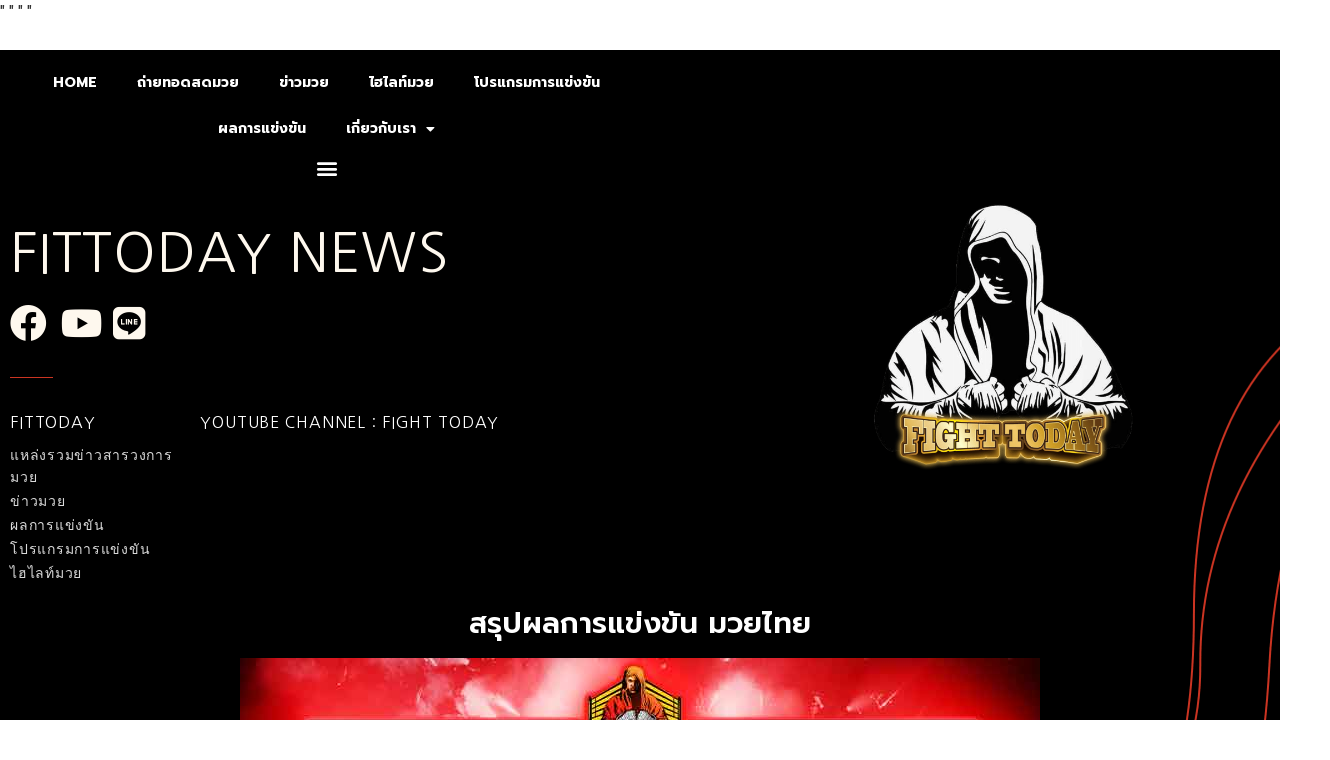

--- FILE ---
content_type: text/html; charset=UTF-8
request_url: https://www.fittoday.info/%E0%B8%AA%E0%B8%A3%E0%B8%B8%E0%B8%9B%E0%B8%9C%E0%B8%A5%E0%B8%81%E0%B8%B2%E0%B8%A3%E0%B9%81%E0%B8%82%E0%B9%88%E0%B8%87%E0%B8%82%E0%B8%B1%E0%B8%99-%E0%B8%A1%E0%B8%A7%E0%B8%A2%E0%B9%84%E0%B8%97-196/
body_size: 13425
content:
<!DOCTYPE html>
<html lang="th">
<head>
	<meta charset="UTF-8">
		<meta name='robots' content='index, follow, max-image-preview:large, max-snippet:-1, max-video-preview:-1' />

	<!-- This site is optimized with the Yoast SEO plugin v23.1 - https://yoast.com/wordpress/plugins/seo/ -->
	<title>สรุปผลการแข่งขัน มวยไทย - fittoday</title>
	<meta name="description" content="สรุปผลมวยวันนี้ สรุปผลมวยล่าสุด ผลมวยออนไลน์ วิจารณ์มวยวันนี้ ข่าวกีฬามวยไทย สรุปผลมวยวันนี้ ผลมวยมาใหม่ล่าสุด ไฮไลท์ผลมวย" />
	<link rel="canonical" href="https://www.fittoday.info/สรุปผลการแข่งขัน-มวยไท-196/" />
	<meta property="og:locale" content="th_TH" />
	<meta property="og:type" content="article" />
	<meta property="og:title" content="สรุปผลการแข่งขัน มวยไทย - fittoday" />
	<meta property="og:description" content="สรุปผลมวยวันนี้ สรุปผลมวยล่าสุด ผลมวยออนไลน์ วิจารณ์มวยวันนี้ ข่าวกีฬามวยไทย สรุปผลมวยวันนี้ ผลมวยมาใหม่ล่าสุด ไฮไลท์ผลมวย" />
	<meta property="og:url" content="https://www.fittoday.info/สรุปผลการแข่งขัน-มวยไท-196/" />
	<meta property="og:site_name" content="fittoday" />
	<meta property="article:published_time" content="2023-04-16T07:56:00+00:00" />
	<meta property="article:modified_time" content="2023-04-17T05:04:19+00:00" />
	<meta property="og:image" content="https://www.fittoday.info/wp-content/uploads/2023/04/ผลมวย-57.jpg" />
	<meta property="og:image:width" content="800" />
	<meta property="og:image:height" content="400" />
	<meta property="og:image:type" content="image/jpeg" />
	<meta name="author" content="editor" />
	<meta name="twitter:card" content="summary_large_image" />
	<meta name="twitter:label1" content="Written by" />
	<meta name="twitter:data1" content="editor" />
	<meta name="twitter:label2" content="Est. reading time" />
	<meta name="twitter:data2" content="1 นาที" />
	<script type="application/ld+json" class="yoast-schema-graph">{"@context":"https://schema.org","@graph":[{"@type":"Article","@id":"https://www.fittoday.info/%e0%b8%aa%e0%b8%a3%e0%b8%b8%e0%b8%9b%e0%b8%9c%e0%b8%a5%e0%b8%81%e0%b8%b2%e0%b8%a3%e0%b9%81%e0%b8%82%e0%b9%88%e0%b8%87%e0%b8%82%e0%b8%b1%e0%b8%99-%e0%b8%a1%e0%b8%a7%e0%b8%a2%e0%b9%84%e0%b8%97-196/#article","isPartOf":{"@id":"https://www.fittoday.info/%e0%b8%aa%e0%b8%a3%e0%b8%b8%e0%b8%9b%e0%b8%9c%e0%b8%a5%e0%b8%81%e0%b8%b2%e0%b8%a3%e0%b9%81%e0%b8%82%e0%b9%88%e0%b8%87%e0%b8%82%e0%b8%b1%e0%b8%99-%e0%b8%a1%e0%b8%a7%e0%b8%a2%e0%b9%84%e0%b8%97-196/"},"author":{"name":"editor","@id":"https://www.fittoday.info/#/schema/person/b5f6d1fbd44891b8aae2bae3643ed0e3"},"headline":"สรุปผลการแข่งขัน มวยไทย","datePublished":"2023-04-16T07:56:00+00:00","dateModified":"2023-04-17T05:04:19+00:00","mainEntityOfPage":{"@id":"https://www.fittoday.info/%e0%b8%aa%e0%b8%a3%e0%b8%b8%e0%b8%9b%e0%b8%9c%e0%b8%a5%e0%b8%81%e0%b8%b2%e0%b8%a3%e0%b9%81%e0%b8%82%e0%b9%88%e0%b8%87%e0%b8%82%e0%b8%b1%e0%b8%99-%e0%b8%a1%e0%b8%a7%e0%b8%a2%e0%b9%84%e0%b8%97-196/"},"wordCount":1,"publisher":{"@id":"https://www.fittoday.info/#organization"},"image":{"@id":"https://www.fittoday.info/%e0%b8%aa%e0%b8%a3%e0%b8%b8%e0%b8%9b%e0%b8%9c%e0%b8%a5%e0%b8%81%e0%b8%b2%e0%b8%a3%e0%b9%81%e0%b8%82%e0%b9%88%e0%b8%87%e0%b8%82%e0%b8%b1%e0%b8%99-%e0%b8%a1%e0%b8%a7%e0%b8%a2%e0%b9%84%e0%b8%97-196/#primaryimage"},"thumbnailUrl":"https://www.fittoday.info/wp-content/uploads/2023/04/ผลมวย-57.jpg","keywords":["ผลมวย","ศึกท่อน้ำไทย TKO เกียรติเพชร","ศึกมวยดีวิถีไทย","ศึกมวยไทย 7 สี"],"articleSection":["ผลการแข่งขัน"],"inLanguage":"th"},{"@type":"WebPage","@id":"https://www.fittoday.info/%e0%b8%aa%e0%b8%a3%e0%b8%b8%e0%b8%9b%e0%b8%9c%e0%b8%a5%e0%b8%81%e0%b8%b2%e0%b8%a3%e0%b9%81%e0%b8%82%e0%b9%88%e0%b8%87%e0%b8%82%e0%b8%b1%e0%b8%99-%e0%b8%a1%e0%b8%a7%e0%b8%a2%e0%b9%84%e0%b8%97-196/","url":"https://www.fittoday.info/%e0%b8%aa%e0%b8%a3%e0%b8%b8%e0%b8%9b%e0%b8%9c%e0%b8%a5%e0%b8%81%e0%b8%b2%e0%b8%a3%e0%b9%81%e0%b8%82%e0%b9%88%e0%b8%87%e0%b8%82%e0%b8%b1%e0%b8%99-%e0%b8%a1%e0%b8%a7%e0%b8%a2%e0%b9%84%e0%b8%97-196/","name":"สรุปผลการแข่งขัน มวยไทย - fittoday","isPartOf":{"@id":"https://www.fittoday.info/#website"},"primaryImageOfPage":{"@id":"https://www.fittoday.info/%e0%b8%aa%e0%b8%a3%e0%b8%b8%e0%b8%9b%e0%b8%9c%e0%b8%a5%e0%b8%81%e0%b8%b2%e0%b8%a3%e0%b9%81%e0%b8%82%e0%b9%88%e0%b8%87%e0%b8%82%e0%b8%b1%e0%b8%99-%e0%b8%a1%e0%b8%a7%e0%b8%a2%e0%b9%84%e0%b8%97-196/#primaryimage"},"image":{"@id":"https://www.fittoday.info/%e0%b8%aa%e0%b8%a3%e0%b8%b8%e0%b8%9b%e0%b8%9c%e0%b8%a5%e0%b8%81%e0%b8%b2%e0%b8%a3%e0%b9%81%e0%b8%82%e0%b9%88%e0%b8%87%e0%b8%82%e0%b8%b1%e0%b8%99-%e0%b8%a1%e0%b8%a7%e0%b8%a2%e0%b9%84%e0%b8%97-196/#primaryimage"},"thumbnailUrl":"https://www.fittoday.info/wp-content/uploads/2023/04/ผลมวย-57.jpg","datePublished":"2023-04-16T07:56:00+00:00","dateModified":"2023-04-17T05:04:19+00:00","description":"สรุปผลมวยวันนี้ สรุปผลมวยล่าสุด ผลมวยออนไลน์ วิจารณ์มวยวันนี้ ข่าวกีฬามวยไทย สรุปผลมวยวันนี้ ผลมวยมาใหม่ล่าสุด ไฮไลท์ผลมวย","breadcrumb":{"@id":"https://www.fittoday.info/%e0%b8%aa%e0%b8%a3%e0%b8%b8%e0%b8%9b%e0%b8%9c%e0%b8%a5%e0%b8%81%e0%b8%b2%e0%b8%a3%e0%b9%81%e0%b8%82%e0%b9%88%e0%b8%87%e0%b8%82%e0%b8%b1%e0%b8%99-%e0%b8%a1%e0%b8%a7%e0%b8%a2%e0%b9%84%e0%b8%97-196/#breadcrumb"},"inLanguage":"th","potentialAction":[{"@type":"ReadAction","target":["https://www.fittoday.info/%e0%b8%aa%e0%b8%a3%e0%b8%b8%e0%b8%9b%e0%b8%9c%e0%b8%a5%e0%b8%81%e0%b8%b2%e0%b8%a3%e0%b9%81%e0%b8%82%e0%b9%88%e0%b8%87%e0%b8%82%e0%b8%b1%e0%b8%99-%e0%b8%a1%e0%b8%a7%e0%b8%a2%e0%b9%84%e0%b8%97-196/"]}]},{"@type":"ImageObject","inLanguage":"th","@id":"https://www.fittoday.info/%e0%b8%aa%e0%b8%a3%e0%b8%b8%e0%b8%9b%e0%b8%9c%e0%b8%a5%e0%b8%81%e0%b8%b2%e0%b8%a3%e0%b9%81%e0%b8%82%e0%b9%88%e0%b8%87%e0%b8%82%e0%b8%b1%e0%b8%99-%e0%b8%a1%e0%b8%a7%e0%b8%a2%e0%b9%84%e0%b8%97-196/#primaryimage","url":"https://www.fittoday.info/wp-content/uploads/2023/04/ผลมวย-57.jpg","contentUrl":"https://www.fittoday.info/wp-content/uploads/2023/04/ผลมวย-57.jpg","width":800,"height":400,"caption":"ผลมวย"},{"@type":"BreadcrumbList","@id":"https://www.fittoday.info/%e0%b8%aa%e0%b8%a3%e0%b8%b8%e0%b8%9b%e0%b8%9c%e0%b8%a5%e0%b8%81%e0%b8%b2%e0%b8%a3%e0%b9%81%e0%b8%82%e0%b9%88%e0%b8%87%e0%b8%82%e0%b8%b1%e0%b8%99-%e0%b8%a1%e0%b8%a7%e0%b8%a2%e0%b9%84%e0%b8%97-196/#breadcrumb","itemListElement":[{"@type":"ListItem","position":1,"name":"Home","item":"https://www.fittoday.info/"},{"@type":"ListItem","position":2,"name":"สรุปผลการแข่งขัน มวยไทย"}]},{"@type":"WebSite","@id":"https://www.fittoday.info/#website","url":"https://www.fittoday.info/","name":"fittoday","description":"แทงมวย คืออะไร แหล่งรวบรวม ทีเด็ดแทงมวย โปรแกรม พร้อมทัศนะมวย และอื่น ๆ อีกมากมาย","publisher":{"@id":"https://www.fittoday.info/#organization"},"potentialAction":[{"@type":"SearchAction","target":{"@type":"EntryPoint","urlTemplate":"https://www.fittoday.info/?s={search_term_string}"},"query-input":"required name=search_term_string"}],"inLanguage":"th"},{"@type":"Organization","@id":"https://www.fittoday.info/#organization","name":"fittoday","url":"https://www.fittoday.info/","logo":{"@type":"ImageObject","inLanguage":"th","@id":"https://www.fittoday.info/#/schema/logo/image/","url":"https://www.fittoday.info/wp-content/uploads/2021/04/cropped-FIGHTTODAY1_0.png","contentUrl":"https://www.fittoday.info/wp-content/uploads/2021/04/cropped-FIGHTTODAY1_0.png","width":1079,"height":1079,"caption":"fittoday"},"image":{"@id":"https://www.fittoday.info/#/schema/logo/image/"}},{"@type":"Person","@id":"https://www.fittoday.info/#/schema/person/b5f6d1fbd44891b8aae2bae3643ed0e3","name":"editor","image":{"@type":"ImageObject","inLanguage":"th","@id":"https://www.fittoday.info/#/schema/person/image/","url":"https://secure.gravatar.com/avatar/6498a84ec3039c58cfcd8a2a0126cc699df9e7857f30243df0dcaa06f04ec6c7?s=96&d=mm&r=g","contentUrl":"https://secure.gravatar.com/avatar/6498a84ec3039c58cfcd8a2a0126cc699df9e7857f30243df0dcaa06f04ec6c7?s=96&d=mm&r=g","caption":"editor"},"url":"https://www.fittoday.info/author/editor/"}]}</script>
	<!-- / Yoast SEO plugin. -->


<link rel='dns-prefetch' href='//www.fittoday.info' />
<link rel="alternate" type="application/rss+xml" title="fittoday &raquo; ฟีด" href="https://www.fittoday.info/feed/" />
<link rel="alternate" title="oEmbed (JSON)" type="application/json+oembed" href="https://www.fittoday.info/wp-json/oembed/1.0/embed?url=https%3A%2F%2Fwww.fittoday.info%2F%25e0%25b8%25aa%25e0%25b8%25a3%25e0%25b8%25b8%25e0%25b8%259b%25e0%25b8%259c%25e0%25b8%25a5%25e0%25b8%2581%25e0%25b8%25b2%25e0%25b8%25a3%25e0%25b9%2581%25e0%25b8%2582%25e0%25b9%2588%25e0%25b8%2587%25e0%25b8%2582%25e0%25b8%25b1%25e0%25b8%2599-%25e0%25b8%25a1%25e0%25b8%25a7%25e0%25b8%25a2%25e0%25b9%2584%25e0%25b8%2597-196%2F" />
<link rel="alternate" title="oEmbed (XML)" type="text/xml+oembed" href="https://www.fittoday.info/wp-json/oembed/1.0/embed?url=https%3A%2F%2Fwww.fittoday.info%2F%25e0%25b8%25aa%25e0%25b8%25a3%25e0%25b8%25b8%25e0%25b8%259b%25e0%25b8%259c%25e0%25b8%25a5%25e0%25b8%2581%25e0%25b8%25b2%25e0%25b8%25a3%25e0%25b9%2581%25e0%25b8%2582%25e0%25b9%2588%25e0%25b8%2587%25e0%25b8%2582%25e0%25b8%25b1%25e0%25b8%2599-%25e0%25b8%25a1%25e0%25b8%25a7%25e0%25b8%25a2%25e0%25b9%2584%25e0%25b8%2597-196%2F&#038;format=xml" />
<style id='wp-img-auto-sizes-contain-inline-css'>
img:is([sizes=auto i],[sizes^="auto," i]){contain-intrinsic-size:3000px 1500px}
/*# sourceURL=wp-img-auto-sizes-contain-inline-css */
</style>
<style id='wp-emoji-styles-inline-css'>

	img.wp-smiley, img.emoji {
		display: inline !important;
		border: none !important;
		box-shadow: none !important;
		height: 1em !important;
		width: 1em !important;
		margin: 0 0.07em !important;
		vertical-align: -0.1em !important;
		background: none !important;
		padding: 0 !important;
	}
/*# sourceURL=wp-emoji-styles-inline-css */
</style>
<link rel='stylesheet' id='wp-block-library-css' href='https://www.fittoday.info/wp-includes/css/dist/block-library/style.min.css?ver=6.9' media='all' />
<style id='global-styles-inline-css'>
:root{--wp--preset--aspect-ratio--square: 1;--wp--preset--aspect-ratio--4-3: 4/3;--wp--preset--aspect-ratio--3-4: 3/4;--wp--preset--aspect-ratio--3-2: 3/2;--wp--preset--aspect-ratio--2-3: 2/3;--wp--preset--aspect-ratio--16-9: 16/9;--wp--preset--aspect-ratio--9-16: 9/16;--wp--preset--color--black: #000000;--wp--preset--color--cyan-bluish-gray: #abb8c3;--wp--preset--color--white: #ffffff;--wp--preset--color--pale-pink: #f78da7;--wp--preset--color--vivid-red: #cf2e2e;--wp--preset--color--luminous-vivid-orange: #ff6900;--wp--preset--color--luminous-vivid-amber: #fcb900;--wp--preset--color--light-green-cyan: #7bdcb5;--wp--preset--color--vivid-green-cyan: #00d084;--wp--preset--color--pale-cyan-blue: #8ed1fc;--wp--preset--color--vivid-cyan-blue: #0693e3;--wp--preset--color--vivid-purple: #9b51e0;--wp--preset--gradient--vivid-cyan-blue-to-vivid-purple: linear-gradient(135deg,rgb(6,147,227) 0%,rgb(155,81,224) 100%);--wp--preset--gradient--light-green-cyan-to-vivid-green-cyan: linear-gradient(135deg,rgb(122,220,180) 0%,rgb(0,208,130) 100%);--wp--preset--gradient--luminous-vivid-amber-to-luminous-vivid-orange: linear-gradient(135deg,rgb(252,185,0) 0%,rgb(255,105,0) 100%);--wp--preset--gradient--luminous-vivid-orange-to-vivid-red: linear-gradient(135deg,rgb(255,105,0) 0%,rgb(207,46,46) 100%);--wp--preset--gradient--very-light-gray-to-cyan-bluish-gray: linear-gradient(135deg,rgb(238,238,238) 0%,rgb(169,184,195) 100%);--wp--preset--gradient--cool-to-warm-spectrum: linear-gradient(135deg,rgb(74,234,220) 0%,rgb(151,120,209) 20%,rgb(207,42,186) 40%,rgb(238,44,130) 60%,rgb(251,105,98) 80%,rgb(254,248,76) 100%);--wp--preset--gradient--blush-light-purple: linear-gradient(135deg,rgb(255,206,236) 0%,rgb(152,150,240) 100%);--wp--preset--gradient--blush-bordeaux: linear-gradient(135deg,rgb(254,205,165) 0%,rgb(254,45,45) 50%,rgb(107,0,62) 100%);--wp--preset--gradient--luminous-dusk: linear-gradient(135deg,rgb(255,203,112) 0%,rgb(199,81,192) 50%,rgb(65,88,208) 100%);--wp--preset--gradient--pale-ocean: linear-gradient(135deg,rgb(255,245,203) 0%,rgb(182,227,212) 50%,rgb(51,167,181) 100%);--wp--preset--gradient--electric-grass: linear-gradient(135deg,rgb(202,248,128) 0%,rgb(113,206,126) 100%);--wp--preset--gradient--midnight: linear-gradient(135deg,rgb(2,3,129) 0%,rgb(40,116,252) 100%);--wp--preset--font-size--small: 13px;--wp--preset--font-size--medium: 20px;--wp--preset--font-size--large: 36px;--wp--preset--font-size--x-large: 42px;--wp--preset--spacing--20: 0.44rem;--wp--preset--spacing--30: 0.67rem;--wp--preset--spacing--40: 1rem;--wp--preset--spacing--50: 1.5rem;--wp--preset--spacing--60: 2.25rem;--wp--preset--spacing--70: 3.38rem;--wp--preset--spacing--80: 5.06rem;--wp--preset--shadow--natural: 6px 6px 9px rgba(0, 0, 0, 0.2);--wp--preset--shadow--deep: 12px 12px 50px rgba(0, 0, 0, 0.4);--wp--preset--shadow--sharp: 6px 6px 0px rgba(0, 0, 0, 0.2);--wp--preset--shadow--outlined: 6px 6px 0px -3px rgb(255, 255, 255), 6px 6px rgb(0, 0, 0);--wp--preset--shadow--crisp: 6px 6px 0px rgb(0, 0, 0);}:where(.is-layout-flex){gap: 0.5em;}:where(.is-layout-grid){gap: 0.5em;}body .is-layout-flex{display: flex;}.is-layout-flex{flex-wrap: wrap;align-items: center;}.is-layout-flex > :is(*, div){margin: 0;}body .is-layout-grid{display: grid;}.is-layout-grid > :is(*, div){margin: 0;}:where(.wp-block-columns.is-layout-flex){gap: 2em;}:where(.wp-block-columns.is-layout-grid){gap: 2em;}:where(.wp-block-post-template.is-layout-flex){gap: 1.25em;}:where(.wp-block-post-template.is-layout-grid){gap: 1.25em;}.has-black-color{color: var(--wp--preset--color--black) !important;}.has-cyan-bluish-gray-color{color: var(--wp--preset--color--cyan-bluish-gray) !important;}.has-white-color{color: var(--wp--preset--color--white) !important;}.has-pale-pink-color{color: var(--wp--preset--color--pale-pink) !important;}.has-vivid-red-color{color: var(--wp--preset--color--vivid-red) !important;}.has-luminous-vivid-orange-color{color: var(--wp--preset--color--luminous-vivid-orange) !important;}.has-luminous-vivid-amber-color{color: var(--wp--preset--color--luminous-vivid-amber) !important;}.has-light-green-cyan-color{color: var(--wp--preset--color--light-green-cyan) !important;}.has-vivid-green-cyan-color{color: var(--wp--preset--color--vivid-green-cyan) !important;}.has-pale-cyan-blue-color{color: var(--wp--preset--color--pale-cyan-blue) !important;}.has-vivid-cyan-blue-color{color: var(--wp--preset--color--vivid-cyan-blue) !important;}.has-vivid-purple-color{color: var(--wp--preset--color--vivid-purple) !important;}.has-black-background-color{background-color: var(--wp--preset--color--black) !important;}.has-cyan-bluish-gray-background-color{background-color: var(--wp--preset--color--cyan-bluish-gray) !important;}.has-white-background-color{background-color: var(--wp--preset--color--white) !important;}.has-pale-pink-background-color{background-color: var(--wp--preset--color--pale-pink) !important;}.has-vivid-red-background-color{background-color: var(--wp--preset--color--vivid-red) !important;}.has-luminous-vivid-orange-background-color{background-color: var(--wp--preset--color--luminous-vivid-orange) !important;}.has-luminous-vivid-amber-background-color{background-color: var(--wp--preset--color--luminous-vivid-amber) !important;}.has-light-green-cyan-background-color{background-color: var(--wp--preset--color--light-green-cyan) !important;}.has-vivid-green-cyan-background-color{background-color: var(--wp--preset--color--vivid-green-cyan) !important;}.has-pale-cyan-blue-background-color{background-color: var(--wp--preset--color--pale-cyan-blue) !important;}.has-vivid-cyan-blue-background-color{background-color: var(--wp--preset--color--vivid-cyan-blue) !important;}.has-vivid-purple-background-color{background-color: var(--wp--preset--color--vivid-purple) !important;}.has-black-border-color{border-color: var(--wp--preset--color--black) !important;}.has-cyan-bluish-gray-border-color{border-color: var(--wp--preset--color--cyan-bluish-gray) !important;}.has-white-border-color{border-color: var(--wp--preset--color--white) !important;}.has-pale-pink-border-color{border-color: var(--wp--preset--color--pale-pink) !important;}.has-vivid-red-border-color{border-color: var(--wp--preset--color--vivid-red) !important;}.has-luminous-vivid-orange-border-color{border-color: var(--wp--preset--color--luminous-vivid-orange) !important;}.has-luminous-vivid-amber-border-color{border-color: var(--wp--preset--color--luminous-vivid-amber) !important;}.has-light-green-cyan-border-color{border-color: var(--wp--preset--color--light-green-cyan) !important;}.has-vivid-green-cyan-border-color{border-color: var(--wp--preset--color--vivid-green-cyan) !important;}.has-pale-cyan-blue-border-color{border-color: var(--wp--preset--color--pale-cyan-blue) !important;}.has-vivid-cyan-blue-border-color{border-color: var(--wp--preset--color--vivid-cyan-blue) !important;}.has-vivid-purple-border-color{border-color: var(--wp--preset--color--vivid-purple) !important;}.has-vivid-cyan-blue-to-vivid-purple-gradient-background{background: var(--wp--preset--gradient--vivid-cyan-blue-to-vivid-purple) !important;}.has-light-green-cyan-to-vivid-green-cyan-gradient-background{background: var(--wp--preset--gradient--light-green-cyan-to-vivid-green-cyan) !important;}.has-luminous-vivid-amber-to-luminous-vivid-orange-gradient-background{background: var(--wp--preset--gradient--luminous-vivid-amber-to-luminous-vivid-orange) !important;}.has-luminous-vivid-orange-to-vivid-red-gradient-background{background: var(--wp--preset--gradient--luminous-vivid-orange-to-vivid-red) !important;}.has-very-light-gray-to-cyan-bluish-gray-gradient-background{background: var(--wp--preset--gradient--very-light-gray-to-cyan-bluish-gray) !important;}.has-cool-to-warm-spectrum-gradient-background{background: var(--wp--preset--gradient--cool-to-warm-spectrum) !important;}.has-blush-light-purple-gradient-background{background: var(--wp--preset--gradient--blush-light-purple) !important;}.has-blush-bordeaux-gradient-background{background: var(--wp--preset--gradient--blush-bordeaux) !important;}.has-luminous-dusk-gradient-background{background: var(--wp--preset--gradient--luminous-dusk) !important;}.has-pale-ocean-gradient-background{background: var(--wp--preset--gradient--pale-ocean) !important;}.has-electric-grass-gradient-background{background: var(--wp--preset--gradient--electric-grass) !important;}.has-midnight-gradient-background{background: var(--wp--preset--gradient--midnight) !important;}.has-small-font-size{font-size: var(--wp--preset--font-size--small) !important;}.has-medium-font-size{font-size: var(--wp--preset--font-size--medium) !important;}.has-large-font-size{font-size: var(--wp--preset--font-size--large) !important;}.has-x-large-font-size{font-size: var(--wp--preset--font-size--x-large) !important;}
/*# sourceURL=global-styles-inline-css */
</style>

<style id='classic-theme-styles-inline-css'>
/*! This file is auto-generated */
.wp-block-button__link{color:#fff;background-color:#32373c;border-radius:9999px;box-shadow:none;text-decoration:none;padding:calc(.667em + 2px) calc(1.333em + 2px);font-size:1.125em}.wp-block-file__button{background:#32373c;color:#fff;text-decoration:none}
/*# sourceURL=/wp-includes/css/classic-themes.min.css */
</style>
<link rel='stylesheet' id='hello-elementor-css' href='https://www.fittoday.info/wp-content/themes/hello-elementor/style.min.css?ver=3.1.1' media='all' />
<link rel='stylesheet' id='hello-elementor-theme-style-css' href='https://www.fittoday.info/wp-content/themes/hello-elementor/theme.min.css?ver=3.1.1' media='all' />
<link rel='stylesheet' id='hello-elementor-header-footer-css' href='https://www.fittoday.info/wp-content/themes/hello-elementor/header-footer.min.css?ver=3.1.1' media='all' />
<link rel='stylesheet' id='elementor-icons-css' href='https://www.fittoday.info/wp-content/plugins/elementor/assets/lib/eicons/css/elementor-icons.min.css?ver=5.30.0' media='all' />
<link rel='stylesheet' id='elementor-frontend-css' href='https://www.fittoday.info/wp-content/plugins/elementor/assets/css/frontend.min.css?ver=3.23.3' media='all' />
<link rel='stylesheet' id='swiper-css' href='https://www.fittoday.info/wp-content/plugins/elementor/assets/lib/swiper/v8/css/swiper.min.css?ver=8.4.5' media='all' />
<link rel='stylesheet' id='elementor-post-12-css' href='https://www.fittoday.info/wp-content/uploads/elementor/css/post-12.css?ver=1722833538' media='all' />
<link rel='stylesheet' id='elementor-pro-css' href='https://www.fittoday.info/wp-content/plugins/elementor-pro/assets/css/frontend.min.css?ver=3.20.0' media='all' />
<link rel='stylesheet' id='elementor-global-css' href='https://www.fittoday.info/wp-content/uploads/elementor/css/global.css?ver=1722833540' media='all' />
<link rel='stylesheet' id='elementor-post-828-css' href='https://www.fittoday.info/wp-content/uploads/elementor/css/post-828.css?ver=1722833541' media='all' />
<link rel='stylesheet' id='eael-general-css' href='https://www.fittoday.info/wp-content/plugins/essential-addons-for-elementor-lite/assets/front-end/css/view/general.min.css?ver=5.9.27' media='all' />
<link rel='stylesheet' id='google-fonts-1-css' href='https://fonts.googleapis.com/css?family=Roboto%3A100%2C100italic%2C200%2C200italic%2C300%2C300italic%2C400%2C400italic%2C500%2C500italic%2C600%2C600italic%2C700%2C700italic%2C800%2C800italic%2C900%2C900italic%7CRoboto+Slab%3A100%2C100italic%2C200%2C200italic%2C300%2C300italic%2C400%2C400italic%2C500%2C500italic%2C600%2C600italic%2C700%2C700italic%2C800%2C800italic%2C900%2C900italic%7CPrompt%3A100%2C100italic%2C200%2C200italic%2C300%2C300italic%2C400%2C400italic%2C500%2C500italic%2C600%2C600italic%2C700%2C700italic%2C800%2C800italic%2C900%2C900italic%7CNanum+Gothic%3A100%2C100italic%2C200%2C200italic%2C300%2C300italic%2C400%2C400italic%2C500%2C500italic%2C600%2C600italic%2C700%2C700italic%2C800%2C800italic%2C900%2C900italic%7CPoppins%3A100%2C100italic%2C200%2C200italic%2C300%2C300italic%2C400%2C400italic%2C500%2C500italic%2C600%2C600italic%2C700%2C700italic%2C800%2C800italic%2C900%2C900italic&#038;display=auto&#038;ver=6.9' media='all' />
<link rel='stylesheet' id='elementor-icons-shared-0-css' href='https://www.fittoday.info/wp-content/plugins/elementor/assets/lib/font-awesome/css/fontawesome.min.css?ver=5.15.3' media='all' />
<link rel='stylesheet' id='elementor-icons-fa-solid-css' href='https://www.fittoday.info/wp-content/plugins/elementor/assets/lib/font-awesome/css/solid.min.css?ver=5.15.3' media='all' />
<link rel='stylesheet' id='elementor-icons-fa-brands-css' href='https://www.fittoday.info/wp-content/plugins/elementor/assets/lib/font-awesome/css/brands.min.css?ver=5.15.3' media='all' />
<link rel="preconnect" href="https://fonts.gstatic.com/" crossorigin><script src="https://www.fittoday.info/wp-includes/js/jquery/jquery.min.js?ver=3.7.1" id="jquery-core-js"></script>
<script src="https://www.fittoday.info/wp-includes/js/jquery/jquery-migrate.min.js?ver=3.4.1" id="jquery-migrate-js"></script>
<link rel="https://api.w.org/" href="https://www.fittoday.info/wp-json/" /><link rel="alternate" title="JSON" type="application/json" href="https://www.fittoday.info/wp-json/wp/v2/posts/21762" /><link rel="EditURI" type="application/rsd+xml" title="RSD" href="https://www.fittoday.info/xmlrpc.php?rsd" />
<meta name="generator" content="WordPress 6.9" />
<link rel='shortlink' href='https://www.fittoday.info/?p=21762' />
<meta name="description" content="สรุปผลการแข่งขัน มวยไทย วันอาทิตย์ที่ 16 เมษายน 2566">
<meta name="generator" content="Elementor 3.23.3; features: additional_custom_breakpoints, e_lazyload; settings: css_print_method-external, google_font-enabled, font_display-auto">
			<style>
				.e-con.e-parent:nth-of-type(n+4):not(.e-lazyloaded):not(.e-no-lazyload),
				.e-con.e-parent:nth-of-type(n+4):not(.e-lazyloaded):not(.e-no-lazyload) * {
					background-image: none !important;
				}
				@media screen and (max-height: 1024px) {
					.e-con.e-parent:nth-of-type(n+3):not(.e-lazyloaded):not(.e-no-lazyload),
					.e-con.e-parent:nth-of-type(n+3):not(.e-lazyloaded):not(.e-no-lazyload) * {
						background-image: none !important;
					}
				}
				@media screen and (max-height: 640px) {
					.e-con.e-parent:nth-of-type(n+2):not(.e-lazyloaded):not(.e-no-lazyload),
					.e-con.e-parent:nth-of-type(n+2):not(.e-lazyloaded):not(.e-no-lazyload) * {
						background-image: none !important;
					}
				}
			</style>
			"<!-- Facebook Pixel Code -->
<script>
!function(f,b,e,v,n,t,s)
{if(f.fbq)return;n=f.fbq=function(){n.callMethod?
n.callMethod.apply(n,arguments):n.queue.push(arguments)};
if(!f._fbq)f._fbq=n;n.push=n;n.loaded=!0;n.version='2.0';
n.queue=[];t=b.createElement(e);t.async=!0;
t.src=v;s=b.getElementsByTagName(e)[0];
s.parentNode.insertBefore(t,s)}(window, document,'script',
'https://connect.facebook.net/en_US/fbevents.js');
fbq('init', '768984357128945');
fbq('track', 'PageView');
</script>
<noscript><img height=""1"" width=""1"" style=""display:none""
src=""https://www.facebook.com/tr?id=768984357128945&ev=PageView&noscript=1""
/></noscript>
<!-- End Facebook Pixel Code -->"


<!-- Facebook Pixel Code -->
<script>
!function(f,b,e,v,n,t,s)
{if(f.fbq)return;n=f.fbq=function(){n.callMethod?
n.callMethod.apply(n,arguments):n.queue.push(arguments)};
if(!f._fbq)f._fbq=n;n.push=n;n.loaded=!0;n.version='2.0';
n.queue=[];t=b.createElement(e);t.async=!0;
t.src=v;s=b.getElementsByTagName(e)[0];
s.parentNode.insertBefore(t,s)}(window, document,'script',
'https://connect.facebook.net/en_US/fbevents.js');
fbq('init', '166877568648284');
fbq('track', 'PageView');
</script>
<noscript><img height="1" width="1" style="display:none"
src="https://www.facebook.com/tr?id=166877568648284&ev=PageView&noscript=1"
/></noscript>
<!-- End Facebook Pixel Code -->




<!-- Facebook Pixel Code -->
<script>
!function(f,b,e,v,n,t,s)
{if(f.fbq)return;n=f.fbq=function(){n.callMethod?
n.callMethod.apply(n,arguments):n.queue.push(arguments)};
if(!f._fbq)f._fbq=n;n.push=n;n.loaded=!0;n.version='2.0';
n.queue=[];t=b.createElement(e);t.async=!0;
t.src=v;s=b.getElementsByTagName(e)[0];
s.parentNode.insertBefore(t,s)}(window, document,'script',
'https://connect.facebook.net/en_US/fbevents.js');
fbq('init', '2827008737553543');
fbq('track', 'PageView');
</script>
<noscript><img height="1" width="1" style="display:none"
src="https://www.facebook.com/tr?id=2827008737553543&ev=PageView&noscript=1"
/></noscript>
<!-- End Facebook Pixel Code -->


<!-- Facebook Pixel Code -->
<script>
  !function(f,b,e,v,n,t,s)
  {if(f.fbq)return;n=f.fbq=function(){n.callMethod?
  n.callMethod.apply(n,arguments):n.queue.push(arguments)};
  if(!f._fbq)f._fbq=n;n.push=n;n.loaded=!0;n.version='2.0';
  n.queue=[];t=b.createElement(e);t.async=!0;
  t.src=v;s=b.getElementsByTagName(e)[0];
  s.parentNode.insertBefore(t,s)}(window, document,'script',
  'https://connect.facebook.net/en_US/fbevents.js');
  fbq('init', '183774146895144');
  fbq('track', 'PageView');
</script>
<noscript><img height="1" width="1" style="display:none"
  src="https://www.facebook.com/tr?id=183774146895144&ev=PageView&noscript=1"
/></noscript>
<!-- End Facebook Pixel Code -->

"<!-- Facebook Pixel Code -->
<script>
  !function(f,b,e,v,n,t,s)
  {if(f.fbq)return;n=f.fbq=function(){n.callMethod?
  n.callMethod.apply(n,arguments):n.queue.push(arguments)};
  if(!f._fbq)f._fbq=n;n.push=n;n.loaded=!0;n.version='2.0';
  n.queue=[];t=b.createElement(e);t.async=!0;
  t.src=v;s=b.getElementsByTagName(e)[0];
  s.parentNode.insertBefore(t,s)}(window, document,'script',
  'https://connect.facebook.net/en_US/fbevents.js');
  fbq('init', '905135976771064');
  fbq('track', 'PageView');
</script>
<noscript><img height=""1"" width=""1"" style=""display:none""
  src=""https://www.facebook.com/tr?id=905135976771064&ev=PageView&noscript=1""
/></noscript>
<!-- End Facebook Pixel Code -->"

<link rel="icon" href="https://www.fittoday.info/wp-content/uploads/2021/04/cropped-cropped-FIGHTTODAY1_0-32x32.png" sizes="32x32" />
<link rel="icon" href="https://www.fittoday.info/wp-content/uploads/2021/04/cropped-cropped-FIGHTTODAY1_0-192x192.png" sizes="192x192" />
<link rel="apple-touch-icon" href="https://www.fittoday.info/wp-content/uploads/2021/04/cropped-cropped-FIGHTTODAY1_0-180x180.png" />
<meta name="msapplication-TileImage" content="https://www.fittoday.info/wp-content/uploads/2021/04/cropped-cropped-FIGHTTODAY1_0-270x270.png" />
		<style id="wp-custom-css">
			@media (max-width: 1024px) and (min-width: 768px) {
    .elementor-15 .elementor-element.elementor-element-e20b1d {
        width: 50% !important;
    }
}

@media (max-width: 1024px) and (min-width: 768px) {
    .elementor-15 .elementor-element.elementor-element-58ff4d23 {
        width: 50% !important;
    }
}

.elementor-element-2c74863,.elementor-element-e20b1d,.elementor-element-58ff4d23 {
	width: 50%;
}

		</style>
			<meta name="viewport" content="width=device-width, initial-scale=1.0, viewport-fit=cover" /></head>
<body class="wp-singular post-template-default single single-post postid-21762 single-format-standard wp-custom-logo wp-theme-hello-elementor elementor-default elementor-template-canvas elementor-kit-12 elementor-page-828">

			<div data-elementor-type="single-post" data-elementor-id="828" class="elementor elementor-828 elementor-location-single post-21762 post type-post status-publish format-standard has-post-thumbnail hentry category-4 tag-119 tag--tko- tag-147 tag--7-" data-elementor-post-type="elementor_library">
					<section class="elementor-section elementor-top-section elementor-element elementor-element-1734f5c elementor-section-height-min-height elementor-section-content-middle elementor-section-items-stretch elementor-section-boxed elementor-section-height-default" data-id="1734f5c" data-element_type="section" data-settings="{&quot;background_background&quot;:&quot;classic&quot;}">
						<div class="elementor-container elementor-column-gap-default">
					<div class="elementor-column elementor-col-50 elementor-top-column elementor-element elementor-element-10d40f0" data-id="10d40f0" data-element_type="column">
			<div class="elementor-widget-wrap elementor-element-populated">
						<div class="elementor-element elementor-element-e5744bc elementor-nav-menu__align-center elementor-nav-menu--dropdown-mobile elementor-nav-menu__text-align-aside elementor-nav-menu--toggle elementor-nav-menu--burger elementor-widget elementor-widget-nav-menu" data-id="e5744bc" data-element_type="widget" data-settings="{&quot;layout&quot;:&quot;horizontal&quot;,&quot;submenu_icon&quot;:{&quot;value&quot;:&quot;&lt;i class=\&quot;fas fa-caret-down\&quot;&gt;&lt;\/i&gt;&quot;,&quot;library&quot;:&quot;fa-solid&quot;},&quot;toggle&quot;:&quot;burger&quot;}" data-widget_type="nav-menu.default">
				<div class="elementor-widget-container">
						<nav class="elementor-nav-menu--main elementor-nav-menu__container elementor-nav-menu--layout-horizontal e--pointer-underline e--animation-slide">
				<ul id="menu-1-e5744bc" class="elementor-nav-menu"><li class="menu-item menu-item-type-post_type menu-item-object-page menu-item-home menu-item-11380"><a href="https://www.fittoday.info/" class="elementor-item">HOME</a></li>
<li class="menu-item menu-item-type-post_type menu-item-object-post menu-item-11406"><a href="https://www.fittoday.info/%e0%b8%96%e0%b9%88%e0%b8%b2%e0%b8%a2%e0%b8%97%e0%b8%ad%e0%b8%94%e0%b8%aa%e0%b8%94%e0%b8%a1%e0%b8%a7%e0%b8%a2/" class="elementor-item">ถ่ายทอดสดมวย</a></li>
<li class="menu-item menu-item-type-taxonomy menu-item-object-category menu-item-11407"><a href="https://www.fittoday.info/category/%e0%b8%82%e0%b9%88%e0%b8%b2%e0%b8%a7%e0%b8%a1%e0%b8%a7%e0%b8%a2/" class="elementor-item">ข่าวมวย</a></li>
<li class="menu-item menu-item-type-taxonomy menu-item-object-category menu-item-11408"><a href="https://www.fittoday.info/category/%e0%b9%84%e0%b8%ae%e0%b9%84%e0%b8%a5%e0%b8%97%e0%b9%8c%e0%b8%a1%e0%b8%a7%e0%b8%a2/" class="elementor-item">ไฮไลท์มวย</a></li>
<li class="menu-item menu-item-type-taxonomy menu-item-object-category menu-item-11409"><a href="https://www.fittoday.info/category/%e0%b9%82%e0%b8%9b%e0%b8%a3%e0%b9%81%e0%b8%81%e0%b8%a3%e0%b8%a1%e0%b8%81%e0%b8%b2%e0%b8%a3%e0%b9%81%e0%b8%82%e0%b9%88%e0%b8%87%e0%b8%82%e0%b8%b1%e0%b8%99/" class="elementor-item">โปรแกรมการแข่งขัน</a></li>
<li class="menu-item menu-item-type-taxonomy menu-item-object-category current-post-ancestor current-menu-parent current-post-parent menu-item-11410"><a href="https://www.fittoday.info/category/%e0%b8%9c%e0%b8%a5%e0%b8%81%e0%b8%b2%e0%b8%a3%e0%b9%81%e0%b8%82%e0%b9%88%e0%b8%87%e0%b8%82%e0%b8%b1%e0%b8%99/" class="elementor-item">ผลการแข่งขัน</a></li>
<li class="menu-item menu-item-type-custom menu-item-object-custom menu-item-home menu-item-has-children menu-item-28787"><a href="https://www.fittoday.info/" class="elementor-item">เกี่ยวกับเรา</a>
<ul class="sub-menu elementor-nav-menu--dropdown">
	<li class="menu-item menu-item-type-post_type menu-item-object-page menu-item-28793"><a href="https://www.fittoday.info/about-us/" class="elementor-sub-item">บริษัท</a></li>
	<li class="menu-item menu-item-type-post_type menu-item-object-page menu-item-28792"><a href="https://www.fittoday.info/about-author/" class="elementor-sub-item">นักเขียน</a></li>
	<li class="menu-item menu-item-type-post_type menu-item-object-page menu-item-28791"><a href="https://www.fittoday.info/contact-us/" class="elementor-sub-item">ติดต่อเรา</a></li>
	<li class="menu-item menu-item-type-post_type menu-item-object-page menu-item-28790"><a href="https://www.fittoday.info/term-and-condition/" class="elementor-sub-item">ข้อกำหนดและเงื่อนไข</a></li>
	<li class="menu-item menu-item-type-post_type menu-item-object-page menu-item-28789"><a href="https://www.fittoday.info/responsible/" class="elementor-sub-item">คำแนะนำการใช้งาน</a></li>
	<li class="menu-item menu-item-type-post_type menu-item-object-page menu-item-28788"><a href="https://www.fittoday.info/%e0%b8%99%e0%b9%82%e0%b8%a2%e0%b8%9a%e0%b8%b2%e0%b8%a2%e0%b8%84%e0%b8%a7%e0%b8%b2%e0%b8%a1%e0%b9%80%e0%b8%9b%e0%b9%87%e0%b8%99%e0%b8%aa%e0%b9%88%e0%b8%a7%e0%b8%99%e0%b8%95%e0%b8%b1%e0%b8%a7/" class="elementor-sub-item">นโยบายความเป็นส่วนตัว</a></li>
</ul>
</li>
</ul>			</nav>
					<div class="elementor-menu-toggle" role="button" tabindex="0" aria-label="Menu Toggle" aria-expanded="false">
			<i aria-hidden="true" role="presentation" class="elementor-menu-toggle__icon--open eicon-menu-bar"></i><i aria-hidden="true" role="presentation" class="elementor-menu-toggle__icon--close eicon-close"></i>			<span class="elementor-screen-only">Menu</span>
		</div>
					<nav class="elementor-nav-menu--dropdown elementor-nav-menu__container" aria-hidden="true">
				<ul id="menu-2-e5744bc" class="elementor-nav-menu"><li class="menu-item menu-item-type-post_type menu-item-object-page menu-item-home menu-item-11380"><a href="https://www.fittoday.info/" class="elementor-item" tabindex="-1">HOME</a></li>
<li class="menu-item menu-item-type-post_type menu-item-object-post menu-item-11406"><a href="https://www.fittoday.info/%e0%b8%96%e0%b9%88%e0%b8%b2%e0%b8%a2%e0%b8%97%e0%b8%ad%e0%b8%94%e0%b8%aa%e0%b8%94%e0%b8%a1%e0%b8%a7%e0%b8%a2/" class="elementor-item" tabindex="-1">ถ่ายทอดสดมวย</a></li>
<li class="menu-item menu-item-type-taxonomy menu-item-object-category menu-item-11407"><a href="https://www.fittoday.info/category/%e0%b8%82%e0%b9%88%e0%b8%b2%e0%b8%a7%e0%b8%a1%e0%b8%a7%e0%b8%a2/" class="elementor-item" tabindex="-1">ข่าวมวย</a></li>
<li class="menu-item menu-item-type-taxonomy menu-item-object-category menu-item-11408"><a href="https://www.fittoday.info/category/%e0%b9%84%e0%b8%ae%e0%b9%84%e0%b8%a5%e0%b8%97%e0%b9%8c%e0%b8%a1%e0%b8%a7%e0%b8%a2/" class="elementor-item" tabindex="-1">ไฮไลท์มวย</a></li>
<li class="menu-item menu-item-type-taxonomy menu-item-object-category menu-item-11409"><a href="https://www.fittoday.info/category/%e0%b9%82%e0%b8%9b%e0%b8%a3%e0%b9%81%e0%b8%81%e0%b8%a3%e0%b8%a1%e0%b8%81%e0%b8%b2%e0%b8%a3%e0%b9%81%e0%b8%82%e0%b9%88%e0%b8%87%e0%b8%82%e0%b8%b1%e0%b8%99/" class="elementor-item" tabindex="-1">โปรแกรมการแข่งขัน</a></li>
<li class="menu-item menu-item-type-taxonomy menu-item-object-category current-post-ancestor current-menu-parent current-post-parent menu-item-11410"><a href="https://www.fittoday.info/category/%e0%b8%9c%e0%b8%a5%e0%b8%81%e0%b8%b2%e0%b8%a3%e0%b9%81%e0%b8%82%e0%b9%88%e0%b8%87%e0%b8%82%e0%b8%b1%e0%b8%99/" class="elementor-item" tabindex="-1">ผลการแข่งขัน</a></li>
<li class="menu-item menu-item-type-custom menu-item-object-custom menu-item-home menu-item-has-children menu-item-28787"><a href="https://www.fittoday.info/" class="elementor-item" tabindex="-1">เกี่ยวกับเรา</a>
<ul class="sub-menu elementor-nav-menu--dropdown">
	<li class="menu-item menu-item-type-post_type menu-item-object-page menu-item-28793"><a href="https://www.fittoday.info/about-us/" class="elementor-sub-item" tabindex="-1">บริษัท</a></li>
	<li class="menu-item menu-item-type-post_type menu-item-object-page menu-item-28792"><a href="https://www.fittoday.info/about-author/" class="elementor-sub-item" tabindex="-1">นักเขียน</a></li>
	<li class="menu-item menu-item-type-post_type menu-item-object-page menu-item-28791"><a href="https://www.fittoday.info/contact-us/" class="elementor-sub-item" tabindex="-1">ติดต่อเรา</a></li>
	<li class="menu-item menu-item-type-post_type menu-item-object-page menu-item-28790"><a href="https://www.fittoday.info/term-and-condition/" class="elementor-sub-item" tabindex="-1">ข้อกำหนดและเงื่อนไข</a></li>
	<li class="menu-item menu-item-type-post_type menu-item-object-page menu-item-28789"><a href="https://www.fittoday.info/responsible/" class="elementor-sub-item" tabindex="-1">คำแนะนำการใช้งาน</a></li>
	<li class="menu-item menu-item-type-post_type menu-item-object-page menu-item-28788"><a href="https://www.fittoday.info/%e0%b8%99%e0%b9%82%e0%b8%a2%e0%b8%9a%e0%b8%b2%e0%b8%a2%e0%b8%84%e0%b8%a7%e0%b8%b2%e0%b8%a1%e0%b9%80%e0%b8%9b%e0%b9%87%e0%b8%99%e0%b8%aa%e0%b9%88%e0%b8%a7%e0%b8%99%e0%b8%95%e0%b8%b1%e0%b8%a7/" class="elementor-sub-item" tabindex="-1">นโยบายความเป็นส่วนตัว</a></li>
</ul>
</li>
</ul>			</nav>
				</div>
				</div>
				<div class="elementor-element elementor-element-02b525e elementor-widget elementor-widget-heading" data-id="02b525e" data-element_type="widget" data-widget_type="heading.default">
				<div class="elementor-widget-container">
			<h1 class="elementor-heading-title elementor-size-default">fittoday news</h1>		</div>
				</div>
				<div class="elementor-element elementor-element-a45ae28 elementor-icon-list--layout-inline elementor-align-left elementor-list-item-link-full_width elementor-widget elementor-widget-icon-list" data-id="a45ae28" data-element_type="widget" data-widget_type="icon-list.default">
				<div class="elementor-widget-container">
					<ul class="elementor-icon-list-items elementor-inline-items">
							<li class="elementor-icon-list-item elementor-inline-item">
											<a href="https://www.facebook.com/FIGHTTODAYUFA">

												<span class="elementor-icon-list-icon">
							<i aria-hidden="true" class="fab fa-facebook"></i>						</span>
										<span class="elementor-icon-list-text"></span>
											</a>
									</li>
								<li class="elementor-icon-list-item elementor-inline-item">
											<a href="https://youtube.com/channel/UCer61VLE0HBaMyG54Oh0H4A">

												<span class="elementor-icon-list-icon">
							<i aria-hidden="true" class="fab fa-youtube"></i>						</span>
										<span class="elementor-icon-list-text"></span>
											</a>
									</li>
								<li class="elementor-icon-list-item elementor-inline-item">
											<a href="https://lin.ee/BLOthDH">

												<span class="elementor-icon-list-icon">
							<i aria-hidden="true" class="fab fa-line"></i>						</span>
										<span class="elementor-icon-list-text"></span>
											</a>
									</li>
						</ul>
				</div>
				</div>
				<div class="elementor-element elementor-element-2b71211 elementor-widget-divider--view-line elementor-widget elementor-widget-divider" data-id="2b71211" data-element_type="widget" data-widget_type="divider.default">
				<div class="elementor-widget-container">
					<div class="elementor-divider">
			<span class="elementor-divider-separator">
						</span>
		</div>
				</div>
				</div>
				<section class="elementor-section elementor-inner-section elementor-element elementor-element-cdfc2a8 elementor-section-boxed elementor-section-height-default elementor-section-height-default" data-id="cdfc2a8" data-element_type="section">
						<div class="elementor-container elementor-column-gap-default">
					<div class="elementor-column elementor-col-50 elementor-inner-column elementor-element elementor-element-8475dcc" data-id="8475dcc" data-element_type="column">
			<div class="elementor-widget-wrap elementor-element-populated">
						<div class="elementor-element elementor-element-36480af elementor-widget elementor-widget-heading" data-id="36480af" data-element_type="widget" data-widget_type="heading.default">
				<div class="elementor-widget-container">
			<h4 class="elementor-heading-title elementor-size-default">fittoday</h4>		</div>
				</div>
				<div class="elementor-element elementor-element-97ff384 elementor-icon-list--layout-traditional elementor-list-item-link-full_width elementor-widget elementor-widget-icon-list" data-id="97ff384" data-element_type="widget" data-widget_type="icon-list.default">
				<div class="elementor-widget-container">
					<ul class="elementor-icon-list-items">
							<li class="elementor-icon-list-item">
										<span class="elementor-icon-list-text">แหล่งรวมข่าวสารวงการมวย</span>
									</li>
								<li class="elementor-icon-list-item">
										<span class="elementor-icon-list-text">ข่าวมวย</span>
									</li>
								<li class="elementor-icon-list-item">
										<span class="elementor-icon-list-text">ผลการแข่งขัน</span>
									</li>
								<li class="elementor-icon-list-item">
										<span class="elementor-icon-list-text">โปรแกรมการแข่งขัน</span>
									</li>
								<li class="elementor-icon-list-item">
										<span class="elementor-icon-list-text">ไฮไลท์มวย</span>
									</li>
						</ul>
				</div>
				</div>
					</div>
		</div>
				<div class="elementor-column elementor-col-50 elementor-inner-column elementor-element elementor-element-d56878e" data-id="d56878e" data-element_type="column">
			<div class="elementor-widget-wrap elementor-element-populated">
						<div class="elementor-element elementor-element-58fb343 elementor-widget elementor-widget-heading" data-id="58fb343" data-element_type="widget" data-widget_type="heading.default">
				<div class="elementor-widget-container">
			<h4 class="elementor-heading-title elementor-size-default"><a href="https://www.youtube.com/channel/UCer61VLE0HBaMyG54Oh0H4A">YOUTUBE CHANNEL : FIGHT TODAY</a></h4>		</div>
				</div>
					</div>
		</div>
					</div>
		</section>
					</div>
		</div>
				<div class="elementor-column elementor-col-50 elementor-top-column elementor-element elementor-element-31e5e37" data-id="31e5e37" data-element_type="column" data-settings="{&quot;background_background&quot;:&quot;classic&quot;}">
			<div class="elementor-widget-wrap elementor-element-populated">
						<div class="elementor-element elementor-element-17aed0f elementor-widget elementor-widget-spacer" data-id="17aed0f" data-element_type="widget" data-widget_type="spacer.default">
				<div class="elementor-widget-container">
					<div class="elementor-spacer">
			<div class="elementor-spacer-inner"></div>
		</div>
				</div>
				</div>
				<div class="elementor-element elementor-element-e19ac98 elementor-widget elementor-widget-theme-site-logo elementor-widget-image" data-id="e19ac98" data-element_type="widget" data-widget_type="theme-site-logo.default">
				<div class="elementor-widget-container">
									<a href="https://www.fittoday.info">
			<img width="300" height="300" src="https://www.fittoday.info/wp-content/uploads/2021/04/cropped-FIGHTTODAY1_0-300x300.png" class="attachment-medium size-medium wp-image-44" alt="" srcset="https://www.fittoday.info/wp-content/uploads/2021/04/cropped-FIGHTTODAY1_0-300x300.png 300w, https://www.fittoday.info/wp-content/uploads/2021/04/cropped-FIGHTTODAY1_0-1024x1024.png 1024w, https://www.fittoday.info/wp-content/uploads/2021/04/cropped-FIGHTTODAY1_0-150x150.png 150w, https://www.fittoday.info/wp-content/uploads/2021/04/cropped-FIGHTTODAY1_0-768x768.png 768w, https://www.fittoday.info/wp-content/uploads/2021/04/cropped-FIGHTTODAY1_0.png 1079w" sizes="(max-width: 300px) 100vw, 300px" />				</a>
									</div>
				</div>
				<div class="elementor-element elementor-element-5805b55 elementor-widget__width-auto elementor-absolute elementor-widget elementor-widget-image" data-id="5805b55" data-element_type="widget" data-settings="{&quot;_position&quot;:&quot;absolute&quot;,&quot;motion_fx_motion_fx_scrolling&quot;:&quot;yes&quot;,&quot;motion_fx_translateY_effect&quot;:&quot;yes&quot;,&quot;motion_fx_translateY_speed&quot;:{&quot;unit&quot;:&quot;px&quot;,&quot;size&quot;:&quot;2&quot;,&quot;sizes&quot;:[]},&quot;motion_fx_devices&quot;:[&quot;desktop&quot;,&quot;tablet&quot;],&quot;motion_fx_translateY_affectedRange&quot;:{&quot;unit&quot;:&quot;%&quot;,&quot;size&quot;:&quot;&quot;,&quot;sizes&quot;:{&quot;start&quot;:0,&quot;end&quot;:100}}}" data-widget_type="image.default">
				<div class="elementor-widget-container">
													<img width="320" height="696" src="https://www.fittoday.info/wp-content/uploads/2021/06/HomePage-Hero-Shape.png" class="attachment-full size-full wp-image-719" alt="" srcset="https://www.fittoday.info/wp-content/uploads/2021/06/HomePage-Hero-Shape.png 320w, https://www.fittoday.info/wp-content/uploads/2021/06/HomePage-Hero-Shape-138x300.png 138w" sizes="(max-width: 320px) 100vw, 320px" />													</div>
				</div>
					</div>
		</div>
					</div>
		</section>
				<section class="elementor-section elementor-top-section elementor-element elementor-element-6d0bb37 elementor-section-boxed elementor-section-height-default elementor-section-height-default" data-id="6d0bb37" data-element_type="section" data-settings="{&quot;background_background&quot;:&quot;classic&quot;}">
						<div class="elementor-container elementor-column-gap-default">
					<div class="elementor-column elementor-col-100 elementor-top-column elementor-element elementor-element-41493b5" data-id="41493b5" data-element_type="column">
			<div class="elementor-widget-wrap elementor-element-populated">
						<div class="elementor-element elementor-element-47b104a elementor-widget elementor-widget-theme-post-title elementor-page-title elementor-widget-heading" data-id="47b104a" data-element_type="widget" data-widget_type="theme-post-title.default">
				<div class="elementor-widget-container">
			<h1 class="elementor-heading-title elementor-size-default">สรุปผลการแข่งขัน มวยไทย</h1>		</div>
				</div>
				<div class="elementor-element elementor-element-37766b2 elementor-widget elementor-widget-theme-post-featured-image elementor-widget-image" data-id="37766b2" data-element_type="widget" data-widget_type="theme-post-featured-image.default">
				<div class="elementor-widget-container">
													<img width="800" height="400" src="https://www.fittoday.info/wp-content/uploads/2023/04/ผลมวย-57.jpg" class="attachment-large size-large wp-image-21763" alt="ผลมวย" srcset="https://www.fittoday.info/wp-content/uploads/2023/04/ผลมวย-57.jpg 800w, https://www.fittoday.info/wp-content/uploads/2023/04/ผลมวย-57-300x150.jpg 300w, https://www.fittoday.info/wp-content/uploads/2023/04/ผลมวย-57-768x384.jpg 768w" sizes="(max-width: 800px) 100vw, 800px" />													</div>
				</div>
				<div class="elementor-element elementor-element-7ba4ad2 elementor-widget elementor-widget-spacer" data-id="7ba4ad2" data-element_type="widget" data-widget_type="spacer.default">
				<div class="elementor-widget-container">
					<div class="elementor-spacer">
			<div class="elementor-spacer-inner"></div>
		</div>
				</div>
				</div>
				<div class="elementor-element elementor-element-8b8eb0f elementor-widget elementor-widget-theme-post-content" data-id="8b8eb0f" data-element_type="widget" data-widget_type="theme-post-content.default">
				<div class="elementor-widget-container">
			<h2 style="text-align: center"><strong>สรุปผลการแข่งขัน มวยไทย ศึกมวยดีวิถีไทย </strong></h2>
<h2 style="text-align: center"><strong>วันอาทิตย์ที่ 16 เมษายน 2566</strong></h2>
<p><img fetchpriority="high" decoding="async" class="aligncenter wp-image-21786" src="https://www.fittoday.info/wp-content/uploads/2023/04/ผลมวย-58.jpg" alt="ผลมวย" width="640" height="640" srcset="https://www.fittoday.info/wp-content/uploads/2023/04/ผลมวย-58.jpg 520w, https://www.fittoday.info/wp-content/uploads/2023/04/ผลมวย-58-300x300.jpg 300w, https://www.fittoday.info/wp-content/uploads/2023/04/ผลมวย-58-150x150.jpg 150w" sizes="(max-width: 640px) 100vw, 640px" /></p>
<h2 style="text-align: center"><strong>สรุปผลการแข่งขัน มวยไทย ศึกมวยไทย 7 สี </strong></h2>
<h2 style="text-align: center"><strong>วันอาทิตย์ที่ 16 เมษายน 2566</strong></h2>
<p><img decoding="async" class="aligncenter wp-image-21794" src="https://www.fittoday.info/wp-content/uploads/2023/04/ผลมวย-59.jpg" alt="ผลมวย" width="640" height="640" srcset="https://www.fittoday.info/wp-content/uploads/2023/04/ผลมวย-59.jpg 520w, https://www.fittoday.info/wp-content/uploads/2023/04/ผลมวย-59-300x300.jpg 300w, https://www.fittoday.info/wp-content/uploads/2023/04/ผลมวย-59-150x150.jpg 150w" sizes="(max-width: 640px) 100vw, 640px" /></p>
<h2 style="text-align: center"><strong>สรุปผลการแข่งขัน มวยไทย </strong><strong>ศึกท่อน้ำไทย TKO เกียรติเพชร </strong></h2>
<h2 style="text-align: center"><strong>วันอาทิตย์ที่ 16 เมษายน 2566</strong></h2>
<p><img decoding="async" class="aligncenter wp-image-21801" src="https://www.fittoday.info/wp-content/uploads/2023/04/ผลมวย-60.jpg" alt="ผลมวย" width="640" height="640" srcset="https://www.fittoday.info/wp-content/uploads/2023/04/ผลมวย-60.jpg 520w, https://www.fittoday.info/wp-content/uploads/2023/04/ผลมวย-60-300x300.jpg 300w, https://www.fittoday.info/wp-content/uploads/2023/04/ผลมวย-60-150x150.jpg 150w" sizes="(max-width: 640px) 100vw, 640px" /></p>
<p><span style="font-weight: 400">ติดตามข่าวสารความเคลื่อนไหว ::: </span><a href="https://www.fittoday.info/"><b>ข่าวมวย</b></a></p>
		</div>
				</div>
					</div>
		</div>
					</div>
		</section>
				<section class="elementor-section elementor-top-section elementor-element elementor-element-05dc506 elementor-section-boxed elementor-section-height-default elementor-section-height-default" data-id="05dc506" data-element_type="section" data-settings="{&quot;background_background&quot;:&quot;classic&quot;}">
						<div class="elementor-container elementor-column-gap-default">
					<div class="elementor-column elementor-col-100 elementor-top-column elementor-element elementor-element-31e5978" data-id="31e5978" data-element_type="column">
			<div class="elementor-widget-wrap elementor-element-populated">
						<div class="elementor-element elementor-element-0408c66 elementor-widget elementor-widget-spacer" data-id="0408c66" data-element_type="widget" data-widget_type="spacer.default">
				<div class="elementor-widget-container">
					<div class="elementor-spacer">
			<div class="elementor-spacer-inner"></div>
		</div>
				</div>
				</div>
				<div class="elementor-element elementor-element-02e6e06 elementor-widget elementor-widget-image" data-id="02e6e06" data-element_type="widget" data-widget_type="image.default">
				<div class="elementor-widget-container">
														<a href="https://www.facebook.com/FIGHTTODAYUFA">
							<img width="800" height="267" src="https://www.fittoday.info/wp-content/uploads/2021/12/gif4.gif" class="attachment-large size-large wp-image-8737" alt="" />								</a>
													</div>
				</div>
					</div>
		</div>
					</div>
		</section>
				<section class="elementor-section elementor-top-section elementor-element elementor-element-34b483c2 elementor-section-boxed elementor-section-height-default elementor-section-height-default" data-id="34b483c2" data-element_type="section" data-settings="{&quot;background_background&quot;:&quot;classic&quot;}">
						<div class="elementor-container elementor-column-gap-default">
					<div class="elementor-column elementor-col-50 elementor-top-column elementor-element elementor-element-554fed0c" data-id="554fed0c" data-element_type="column">
			<div class="elementor-widget-wrap elementor-element-populated">
						<div class="elementor-element elementor-element-3a150559 elementor-widget elementor-widget-theme-site-logo elementor-widget-image" data-id="3a150559" data-element_type="widget" data-widget_type="theme-site-logo.default">
				<div class="elementor-widget-container">
									<a href="https://www.fittoday.info">
			<img width="1079" height="1079" src="https://www.fittoday.info/wp-content/uploads/2021/04/cropped-FIGHTTODAY1_0.png" class="attachment-full size-full wp-image-44" alt="" srcset="https://www.fittoday.info/wp-content/uploads/2021/04/cropped-FIGHTTODAY1_0.png 1079w, https://www.fittoday.info/wp-content/uploads/2021/04/cropped-FIGHTTODAY1_0-300x300.png 300w, https://www.fittoday.info/wp-content/uploads/2021/04/cropped-FIGHTTODAY1_0-1024x1024.png 1024w, https://www.fittoday.info/wp-content/uploads/2021/04/cropped-FIGHTTODAY1_0-150x150.png 150w, https://www.fittoday.info/wp-content/uploads/2021/04/cropped-FIGHTTODAY1_0-768x768.png 768w" sizes="(max-width: 1079px) 100vw, 1079px" />				</a>
									</div>
				</div>
					</div>
		</div>
				<div class="elementor-column elementor-col-50 elementor-top-column elementor-element elementor-element-94e58ae" data-id="94e58ae" data-element_type="column">
			<div class="elementor-widget-wrap elementor-element-populated">
						<div class="elementor-element elementor-element-63c58fb2 elementor-widget elementor-widget-heading" data-id="63c58fb2" data-element_type="widget" data-widget_type="heading.default">
				<div class="elementor-widget-container">
			<h2 class="elementor-heading-title elementor-size-default">FIGHT TODAY</h2>		</div>
				</div>
				<div class="elementor-element elementor-element-5c65f256 elementor-icon-list--layout-traditional elementor-list-item-link-full_width elementor-widget elementor-widget-icon-list" data-id="5c65f256" data-element_type="widget" data-widget_type="icon-list.default">
				<div class="elementor-widget-container">
					<ul class="elementor-icon-list-items">
							<li class="elementor-icon-list-item">
										<span class="elementor-icon-list-text">แหล่งรวมข่าวสายวงการมวย</span>
									</li>
								<li class="elementor-icon-list-item">
										<span class="elementor-icon-list-text">ข่าวมวย</span>
									</li>
								<li class="elementor-icon-list-item">
										<span class="elementor-icon-list-text">ผลการแข่งขัน</span>
									</li>
								<li class="elementor-icon-list-item">
										<span class="elementor-icon-list-text">โปรแกรมการแข่งขัน</span>
									</li>
								<li class="elementor-icon-list-item">
										<span class="elementor-icon-list-text">ไฮไลท์มวย</span>
									</li>
						</ul>
				</div>
				</div>
				<div class="elementor-element elementor-element-65f79113 elementor-tablet-align-center elementor-align-center elementor-widget elementor-widget-button" data-id="65f79113" data-element_type="widget" data-widget_type="button.default">
				<div class="elementor-widget-container">
					<div class="elementor-button-wrapper">
			<a class="elementor-button elementor-button-link elementor-size-sm" href="https://lin.ee/BLOthDH">
						<span class="elementor-button-content-wrapper">
									<span class="elementor-button-text">@siamboxing</span>
					</span>
					</a>
		</div>
				</div>
				</div>
					</div>
		</div>
					</div>
		</section>
				</div>
		<script type="speculationrules">
{"prefetch":[{"source":"document","where":{"and":[{"href_matches":"/*"},{"not":{"href_matches":["/wp-*.php","/wp-admin/*","/wp-content/uploads/*","/wp-content/*","/wp-content/plugins/*","/wp-content/themes/hello-elementor/*","/*\\?(.+)"]}},{"not":{"selector_matches":"a[rel~=\"nofollow\"]"}},{"not":{"selector_matches":".no-prefetch, .no-prefetch a"}}]},"eagerness":"conservative"}]}
</script>
			<script type='text/javascript'>
				const lazyloadRunObserver = () => {
					const lazyloadBackgrounds = document.querySelectorAll( `.e-con.e-parent:not(.e-lazyloaded)` );
					const lazyloadBackgroundObserver = new IntersectionObserver( ( entries ) => {
						entries.forEach( ( entry ) => {
							if ( entry.isIntersecting ) {
								let lazyloadBackground = entry.target;
								if( lazyloadBackground ) {
									lazyloadBackground.classList.add( 'e-lazyloaded' );
								}
								lazyloadBackgroundObserver.unobserve( entry.target );
							}
						});
					}, { rootMargin: '200px 0px 200px 0px' } );
					lazyloadBackgrounds.forEach( ( lazyloadBackground ) => {
						lazyloadBackgroundObserver.observe( lazyloadBackground );
					} );
				};
				const events = [
					'DOMContentLoaded',
					'elementor/lazyload/observe',
				];
				events.forEach( ( event ) => {
					document.addEventListener( event, lazyloadRunObserver );
				} );
			</script>
			<script id="eael-general-js-extra">
var localize = {"ajaxurl":"https://www.fittoday.info/wp-admin/admin-ajax.php","nonce":"9fa162d009","i18n":{"added":"Added ","compare":"Compare","loading":"Loading..."},"eael_translate_text":{"required_text":"is a required field","invalid_text":"Invalid","billing_text":"Billing","shipping_text":"Shipping","fg_mfp_counter_text":"of"},"page_permalink":"https://www.fittoday.info/%e0%b8%aa%e0%b8%a3%e0%b8%b8%e0%b8%9b%e0%b8%9c%e0%b8%a5%e0%b8%81%e0%b8%b2%e0%b8%a3%e0%b9%81%e0%b8%82%e0%b9%88%e0%b8%87%e0%b8%82%e0%b8%b1%e0%b8%99-%e0%b8%a1%e0%b8%a7%e0%b8%a2%e0%b9%84%e0%b8%97-196/","cart_redirectition":"","cart_page_url":"","el_breakpoints":{"mobile":{"label":"Mobile Portrait","value":767,"default_value":767,"direction":"max","is_enabled":true},"mobile_extra":{"label":"Mobile Landscape","value":880,"default_value":880,"direction":"max","is_enabled":false},"tablet":{"label":"Tablet Portrait","value":1024,"default_value":1024,"direction":"max","is_enabled":true},"tablet_extra":{"label":"Tablet Landscape","value":1200,"default_value":1200,"direction":"max","is_enabled":false},"laptop":{"label":"Laptop","value":1366,"default_value":1366,"direction":"max","is_enabled":false},"widescreen":{"label":"Widescreen","value":2400,"default_value":2400,"direction":"min","is_enabled":false}}};
//# sourceURL=eael-general-js-extra
</script>
<script src="https://www.fittoday.info/wp-content/plugins/essential-addons-for-elementor-lite/assets/front-end/js/view/general.min.js?ver=5.9.27" id="eael-general-js"></script>
<script src="https://www.fittoday.info/wp-content/plugins/elementor-pro/assets/lib/smartmenus/jquery.smartmenus.min.js?ver=1.2.1" id="smartmenus-js"></script>
<script src="https://www.fittoday.info/wp-content/plugins/elementor-pro/assets/js/webpack-pro.runtime.min.js?ver=3.20.0" id="elementor-pro-webpack-runtime-js"></script>
<script src="https://www.fittoday.info/wp-content/plugins/elementor/assets/js/webpack.runtime.min.js?ver=3.23.3" id="elementor-webpack-runtime-js"></script>
<script src="https://www.fittoday.info/wp-content/plugins/elementor/assets/js/frontend-modules.min.js?ver=3.23.3" id="elementor-frontend-modules-js"></script>
<script src="https://www.fittoday.info/wp-includes/js/dist/hooks.min.js?ver=dd5603f07f9220ed27f1" id="wp-hooks-js"></script>
<script src="https://www.fittoday.info/wp-includes/js/dist/i18n.min.js?ver=c26c3dc7bed366793375" id="wp-i18n-js"></script>
<script id="wp-i18n-js-after">
wp.i18n.setLocaleData( { 'text direction\u0004ltr': [ 'ltr' ] } );
//# sourceURL=wp-i18n-js-after
</script>
<script id="elementor-pro-frontend-js-before">
var ElementorProFrontendConfig = {"ajaxurl":"https:\/\/www.fittoday.info\/wp-admin\/admin-ajax.php","nonce":"b5be0eae43","urls":{"assets":"https:\/\/www.fittoday.info\/wp-content\/plugins\/elementor-pro\/assets\/","rest":"https:\/\/www.fittoday.info\/wp-json\/"},"shareButtonsNetworks":{"facebook":{"title":"Facebook","has_counter":true},"twitter":{"title":"Twitter"},"linkedin":{"title":"LinkedIn","has_counter":true},"pinterest":{"title":"Pinterest","has_counter":true},"reddit":{"title":"Reddit","has_counter":true},"vk":{"title":"VK","has_counter":true},"odnoklassniki":{"title":"OK","has_counter":true},"tumblr":{"title":"Tumblr"},"digg":{"title":"Digg"},"skype":{"title":"Skype"},"stumbleupon":{"title":"StumbleUpon","has_counter":true},"mix":{"title":"Mix"},"telegram":{"title":"Telegram"},"pocket":{"title":"Pocket","has_counter":true},"xing":{"title":"XING","has_counter":true},"whatsapp":{"title":"WhatsApp"},"email":{"title":"Email"},"print":{"title":"Print"},"x-twitter":{"title":"X"},"threads":{"title":"Threads"}},"facebook_sdk":{"lang":"th","app_id":""},"lottie":{"defaultAnimationUrl":"https:\/\/www.fittoday.info\/wp-content\/plugins\/elementor-pro\/modules\/lottie\/assets\/animations\/default.json"}};
//# sourceURL=elementor-pro-frontend-js-before
</script>
<script src="https://www.fittoday.info/wp-content/plugins/elementor-pro/assets/js/frontend.min.js?ver=3.20.0" id="elementor-pro-frontend-js"></script>
<script src="https://www.fittoday.info/wp-content/plugins/elementor/assets/lib/waypoints/waypoints.min.js?ver=4.0.2" id="elementor-waypoints-js"></script>
<script src="https://www.fittoday.info/wp-includes/js/jquery/ui/core.min.js?ver=1.13.3" id="jquery-ui-core-js"></script>
<script id="elementor-frontend-js-before">
var elementorFrontendConfig = {"environmentMode":{"edit":false,"wpPreview":false,"isScriptDebug":false},"i18n":{"shareOnFacebook":"Share on Facebook","shareOnTwitter":"Share on Twitter","pinIt":"Pin it","download":"Download","downloadImage":"Download image","fullscreen":"Fullscreen","zoom":"Zoom","share":"Share","playVideo":"Play Video","previous":"Previous","next":"Next","close":"Close","a11yCarouselWrapperAriaLabel":"Carousel | Horizontal scrolling: Arrow Left & Right","a11yCarouselPrevSlideMessage":"Previous slide","a11yCarouselNextSlideMessage":"Next slide","a11yCarouselFirstSlideMessage":"This is the first slide","a11yCarouselLastSlideMessage":"This is the last slide","a11yCarouselPaginationBulletMessage":"Go to slide"},"is_rtl":false,"breakpoints":{"xs":0,"sm":480,"md":768,"lg":1025,"xl":1440,"xxl":1600},"responsive":{"breakpoints":{"mobile":{"label":"Mobile Portrait","value":767,"default_value":767,"direction":"max","is_enabled":true},"mobile_extra":{"label":"Mobile Landscape","value":880,"default_value":880,"direction":"max","is_enabled":false},"tablet":{"label":"Tablet Portrait","value":1024,"default_value":1024,"direction":"max","is_enabled":true},"tablet_extra":{"label":"Tablet Landscape","value":1200,"default_value":1200,"direction":"max","is_enabled":false},"laptop":{"label":"Laptop","value":1366,"default_value":1366,"direction":"max","is_enabled":false},"widescreen":{"label":"Widescreen","value":2400,"default_value":2400,"direction":"min","is_enabled":false}}},"version":"3.23.3","is_static":false,"experimentalFeatures":{"additional_custom_breakpoints":true,"container_grid":true,"e_swiper_latest":true,"e_nested_atomic_repeaters":true,"e_onboarding":true,"theme_builder_v2":true,"home_screen":true,"ai-layout":true,"landing-pages":true,"e_lazyload":true,"notes":true,"form-submissions":true},"urls":{"assets":"https:\/\/www.fittoday.info\/wp-content\/plugins\/elementor\/assets\/","ajaxurl":"https:\/\/www.fittoday.info\/wp-admin\/admin-ajax.php"},"nonces":{"floatingButtonsClickTracking":"f9d0441ea8"},"swiperClass":"swiper","settings":{"page":[],"editorPreferences":[]},"kit":{"active_breakpoints":["viewport_mobile","viewport_tablet"],"global_image_lightbox":"yes","lightbox_enable_counter":"yes","lightbox_enable_fullscreen":"yes","lightbox_enable_zoom":"yes","lightbox_enable_share":"yes","lightbox_title_src":"title","lightbox_description_src":"description"},"post":{"id":21762,"title":"%E0%B8%AA%E0%B8%A3%E0%B8%B8%E0%B8%9B%E0%B8%9C%E0%B8%A5%E0%B8%81%E0%B8%B2%E0%B8%A3%E0%B9%81%E0%B8%82%E0%B9%88%E0%B8%87%E0%B8%82%E0%B8%B1%E0%B8%99%20%E0%B8%A1%E0%B8%A7%E0%B8%A2%E0%B9%84%E0%B8%97%E0%B8%A2%20-%20fittoday","excerpt":"\u0e2a\u0e23\u0e38\u0e1b\u0e1c\u0e25\u0e01\u0e32\u0e23\u0e41\u0e02\u0e48\u0e07\u0e02\u0e31\u0e19 \u0e21\u0e27\u0e22\u0e44\u0e17\u0e22 \u0e27\u0e31\u0e19\u0e2d\u0e32\u0e17\u0e34\u0e15\u0e22\u0e4c\u0e17\u0e35\u0e48 16 \u0e40\u0e21\u0e29\u0e32\u0e22\u0e19 2566","featuredImage":"https:\/\/www.fittoday.info\/wp-content\/uploads\/2023\/04\/\u0e1c\u0e25\u0e21\u0e27\u0e22-57.jpg"}};
//# sourceURL=elementor-frontend-js-before
</script>
<script src="https://www.fittoday.info/wp-content/plugins/elementor/assets/js/frontend.min.js?ver=3.23.3" id="elementor-frontend-js"></script>
<script src="https://www.fittoday.info/wp-content/plugins/elementor-pro/assets/js/preloaded-elements-handlers.min.js?ver=3.20.0" id="pro-preloaded-elements-handlers-js"></script>
<script id="wp-emoji-settings" type="application/json">
{"baseUrl":"https://s.w.org/images/core/emoji/17.0.2/72x72/","ext":".png","svgUrl":"https://s.w.org/images/core/emoji/17.0.2/svg/","svgExt":".svg","source":{"concatemoji":"https://www.fittoday.info/wp-includes/js/wp-emoji-release.min.js?ver=6.9"}}
</script>
<script type="module">
/*! This file is auto-generated */
const a=JSON.parse(document.getElementById("wp-emoji-settings").textContent),o=(window._wpemojiSettings=a,"wpEmojiSettingsSupports"),s=["flag","emoji"];function i(e){try{var t={supportTests:e,timestamp:(new Date).valueOf()};sessionStorage.setItem(o,JSON.stringify(t))}catch(e){}}function c(e,t,n){e.clearRect(0,0,e.canvas.width,e.canvas.height),e.fillText(t,0,0);t=new Uint32Array(e.getImageData(0,0,e.canvas.width,e.canvas.height).data);e.clearRect(0,0,e.canvas.width,e.canvas.height),e.fillText(n,0,0);const a=new Uint32Array(e.getImageData(0,0,e.canvas.width,e.canvas.height).data);return t.every((e,t)=>e===a[t])}function p(e,t){e.clearRect(0,0,e.canvas.width,e.canvas.height),e.fillText(t,0,0);var n=e.getImageData(16,16,1,1);for(let e=0;e<n.data.length;e++)if(0!==n.data[e])return!1;return!0}function u(e,t,n,a){switch(t){case"flag":return n(e,"\ud83c\udff3\ufe0f\u200d\u26a7\ufe0f","\ud83c\udff3\ufe0f\u200b\u26a7\ufe0f")?!1:!n(e,"\ud83c\udde8\ud83c\uddf6","\ud83c\udde8\u200b\ud83c\uddf6")&&!n(e,"\ud83c\udff4\udb40\udc67\udb40\udc62\udb40\udc65\udb40\udc6e\udb40\udc67\udb40\udc7f","\ud83c\udff4\u200b\udb40\udc67\u200b\udb40\udc62\u200b\udb40\udc65\u200b\udb40\udc6e\u200b\udb40\udc67\u200b\udb40\udc7f");case"emoji":return!a(e,"\ud83e\u1fac8")}return!1}function f(e,t,n,a){let r;const o=(r="undefined"!=typeof WorkerGlobalScope&&self instanceof WorkerGlobalScope?new OffscreenCanvas(300,150):document.createElement("canvas")).getContext("2d",{willReadFrequently:!0}),s=(o.textBaseline="top",o.font="600 32px Arial",{});return e.forEach(e=>{s[e]=t(o,e,n,a)}),s}function r(e){var t=document.createElement("script");t.src=e,t.defer=!0,document.head.appendChild(t)}a.supports={everything:!0,everythingExceptFlag:!0},new Promise(t=>{let n=function(){try{var e=JSON.parse(sessionStorage.getItem(o));if("object"==typeof e&&"number"==typeof e.timestamp&&(new Date).valueOf()<e.timestamp+604800&&"object"==typeof e.supportTests)return e.supportTests}catch(e){}return null}();if(!n){if("undefined"!=typeof Worker&&"undefined"!=typeof OffscreenCanvas&&"undefined"!=typeof URL&&URL.createObjectURL&&"undefined"!=typeof Blob)try{var e="postMessage("+f.toString()+"("+[JSON.stringify(s),u.toString(),c.toString(),p.toString()].join(",")+"));",a=new Blob([e],{type:"text/javascript"});const r=new Worker(URL.createObjectURL(a),{name:"wpTestEmojiSupports"});return void(r.onmessage=e=>{i(n=e.data),r.terminate(),t(n)})}catch(e){}i(n=f(s,u,c,p))}t(n)}).then(e=>{for(const n in e)a.supports[n]=e[n],a.supports.everything=a.supports.everything&&a.supports[n],"flag"!==n&&(a.supports.everythingExceptFlag=a.supports.everythingExceptFlag&&a.supports[n]);var t;a.supports.everythingExceptFlag=a.supports.everythingExceptFlag&&!a.supports.flag,a.supports.everything||((t=a.source||{}).concatemoji?r(t.concatemoji):t.wpemoji&&t.twemoji&&(r(t.twemoji),r(t.wpemoji)))});
//# sourceURL=https://www.fittoday.info/wp-includes/js/wp-emoji-loader.min.js
</script>
	<script defer src="https://static.cloudflareinsights.com/beacon.min.js/vcd15cbe7772f49c399c6a5babf22c1241717689176015" integrity="sha512-ZpsOmlRQV6y907TI0dKBHq9Md29nnaEIPlkf84rnaERnq6zvWvPUqr2ft8M1aS28oN72PdrCzSjY4U6VaAw1EQ==" data-cf-beacon='{"version":"2024.11.0","token":"4aabb3bc000d48a9966378765e641fb6","r":1,"server_timing":{"name":{"cfCacheStatus":true,"cfEdge":true,"cfExtPri":true,"cfL4":true,"cfOrigin":true,"cfSpeedBrain":true},"location_startswith":null}}' crossorigin="anonymous"></script>
</body>
</html>


--- FILE ---
content_type: text/css
request_url: https://www.fittoday.info/wp-content/uploads/elementor/css/post-828.css?ver=1722833541
body_size: 1588
content:
.elementor-828 .elementor-element.elementor-element-1734f5c > .elementor-container{max-width:1600px;min-height:43vh;}.elementor-828 .elementor-element.elementor-element-1734f5c > .elementor-container > .elementor-column > .elementor-widget-wrap{align-content:center;align-items:center;}.elementor-828 .elementor-element.elementor-element-1734f5c:not(.elementor-motion-effects-element-type-background), .elementor-828 .elementor-element.elementor-element-1734f5c > .elementor-motion-effects-container > .elementor-motion-effects-layer{background-color:#000000;}.elementor-828 .elementor-element.elementor-element-1734f5c{transition:background 0.3s, border 0.3s, border-radius 0.3s, box-shadow 0.3s;margin-top:2%;margin-bottom:0%;}.elementor-828 .elementor-element.elementor-element-1734f5c > .elementor-background-overlay{transition:background 0.3s, border-radius 0.3s, opacity 0.3s;}.elementor-828 .elementor-element.elementor-element-10d40f0 > .elementor-element-populated{margin:0% 10% 0% 0%;--e-column-margin-right:10%;--e-column-margin-left:0%;}.elementor-828 .elementor-element.elementor-element-e5744bc .elementor-menu-toggle{margin:0 auto;}.elementor-828 .elementor-element.elementor-element-e5744bc .elementor-nav-menu .elementor-item{font-family:"Prompt", Sans-serif;font-size:14px;font-weight:700;}.elementor-828 .elementor-element.elementor-element-e5744bc .elementor-nav-menu--main .elementor-item{color:#FFFFFF;fill:#FFFFFF;}.elementor-828 .elementor-element.elementor-element-e5744bc .elementor-nav-menu--dropdown a, .elementor-828 .elementor-element.elementor-element-e5744bc .elementor-menu-toggle{color:#FFFFFF;}.elementor-828 .elementor-element.elementor-element-e5744bc .elementor-nav-menu--dropdown{border-style:double;}.elementor-828 .elementor-element.elementor-element-02b525e .elementor-heading-title{color:#FEF8EE;font-family:"Nanum Gothic", Sans-serif;font-size:54px;font-weight:300;text-transform:uppercase;line-height:64px;letter-spacing:0.75px;}.elementor-828 .elementor-element.elementor-element-a45ae28 .elementor-icon-list-items:not(.elementor-inline-items) .elementor-icon-list-item:not(:last-child){padding-bottom:calc(0px/2);}.elementor-828 .elementor-element.elementor-element-a45ae28 .elementor-icon-list-items:not(.elementor-inline-items) .elementor-icon-list-item:not(:first-child){margin-top:calc(0px/2);}.elementor-828 .elementor-element.elementor-element-a45ae28 .elementor-icon-list-items.elementor-inline-items .elementor-icon-list-item{margin-right:calc(0px/2);margin-left:calc(0px/2);}.elementor-828 .elementor-element.elementor-element-a45ae28 .elementor-icon-list-items.elementor-inline-items{margin-right:calc(-0px/2);margin-left:calc(-0px/2);}body.rtl .elementor-828 .elementor-element.elementor-element-a45ae28 .elementor-icon-list-items.elementor-inline-items .elementor-icon-list-item:after{left:calc(-0px/2);}body:not(.rtl) .elementor-828 .elementor-element.elementor-element-a45ae28 .elementor-icon-list-items.elementor-inline-items .elementor-icon-list-item:after{right:calc(-0px/2);}.elementor-828 .elementor-element.elementor-element-a45ae28 .elementor-icon-list-icon i{color:#FEF8EE;transition:color 0.3s;}.elementor-828 .elementor-element.elementor-element-a45ae28 .elementor-icon-list-icon svg{fill:#FEF8EE;transition:fill 0.3s;}.elementor-828 .elementor-element.elementor-element-a45ae28{--e-icon-list-icon-size:37px;--e-icon-list-icon-align:left;--e-icon-list-icon-margin:0 calc(var(--e-icon-list-icon-size, 1em) * 0.25) 0 0;--icon-vertical-offset:0px;}.elementor-828 .elementor-element.elementor-element-a45ae28 .elementor-icon-list-icon{padding-right:0px;}.elementor-828 .elementor-element.elementor-element-a45ae28 .elementor-icon-list-text{transition:color 0.3s;}.elementor-828 .elementor-element.elementor-element-2b71211{--divider-border-style:solid;--divider-color:#CB3522;--divider-border-width:1px;}.elementor-828 .elementor-element.elementor-element-2b71211 .elementor-divider-separator{width:42.5px;margin:0 auto;margin-left:0;}.elementor-828 .elementor-element.elementor-element-2b71211 .elementor-divider{text-align:left;padding-block-start:15px;padding-block-end:15px;}.elementor-828 .elementor-element.elementor-element-8475dcc > .elementor-element-populated{padding:0% 1% 0% 0%;}.elementor-828 .elementor-element.elementor-element-36480af .elementor-heading-title{color:#FFFFFF;font-family:"Nanum Gothic", Sans-serif;font-size:16px;font-weight:300;text-transform:uppercase;line-height:19px;letter-spacing:0.87px;}.elementor-828 .elementor-element.elementor-element-36480af > .elementor-widget-container{margin:0px 0px -8px 0px;}.elementor-828 .elementor-element.elementor-element-97ff384 .elementor-icon-list-items:not(.elementor-inline-items) .elementor-icon-list-item:not(:last-child){padding-bottom:calc(2px/2);}.elementor-828 .elementor-element.elementor-element-97ff384 .elementor-icon-list-items:not(.elementor-inline-items) .elementor-icon-list-item:not(:first-child){margin-top:calc(2px/2);}.elementor-828 .elementor-element.elementor-element-97ff384 .elementor-icon-list-items.elementor-inline-items .elementor-icon-list-item{margin-right:calc(2px/2);margin-left:calc(2px/2);}.elementor-828 .elementor-element.elementor-element-97ff384 .elementor-icon-list-items.elementor-inline-items{margin-right:calc(-2px/2);margin-left:calc(-2px/2);}body.rtl .elementor-828 .elementor-element.elementor-element-97ff384 .elementor-icon-list-items.elementor-inline-items .elementor-icon-list-item:after{left:calc(-2px/2);}body:not(.rtl) .elementor-828 .elementor-element.elementor-element-97ff384 .elementor-icon-list-items.elementor-inline-items .elementor-icon-list-item:after{right:calc(-2px/2);}.elementor-828 .elementor-element.elementor-element-97ff384 .elementor-icon-list-icon i{transition:color 0.3s;}.elementor-828 .elementor-element.elementor-element-97ff384 .elementor-icon-list-icon svg{transition:fill 0.3s;}.elementor-828 .elementor-element.elementor-element-97ff384{--e-icon-list-icon-size:14px;--icon-vertical-offset:0px;}.elementor-828 .elementor-element.elementor-element-97ff384 .elementor-icon-list-item > .elementor-icon-list-text, .elementor-828 .elementor-element.elementor-element-97ff384 .elementor-icon-list-item > a{font-family:"Poppins", Sans-serif;font-size:14px;font-weight:300;line-height:22px;letter-spacing:0.76px;}.elementor-828 .elementor-element.elementor-element-97ff384 .elementor-icon-list-text{color:#DADADA;transition:color 0.3s;}.elementor-828 .elementor-element.elementor-element-97ff384 > .elementor-widget-container{margin:0% 0% 3% 0%;}.elementor-828 .elementor-element.elementor-element-d56878e > .elementor-element-populated{padding:0px 0px 0px 0px;}.elementor-828 .elementor-element.elementor-element-58fb343 .elementor-heading-title{color:#FFFFFF;font-family:"Nanum Gothic", Sans-serif;font-size:16px;font-weight:300;text-transform:uppercase;line-height:19px;letter-spacing:0.87px;}.elementor-828 .elementor-element.elementor-element-58fb343 > .elementor-widget-container{margin:0px 0px -8px 0px;}.elementor-828 .elementor-element.elementor-element-31e5e37 > .elementor-element-populated{transition:background 0.3s, border 0.3s, border-radius 0.3s, box-shadow 0.3s;}.elementor-828 .elementor-element.elementor-element-31e5e37 > .elementor-element-populated > .elementor-background-overlay{transition:background 0.3s, border-radius 0.3s, opacity 0.3s;}.elementor-828 .elementor-element.elementor-element-17aed0f{--spacer-size:50px;}.elementor-828 .elementor-element.elementor-element-5805b55{text-align:right;width:auto;max-width:auto;top:40%;}body:not(.rtl) .elementor-828 .elementor-element.elementor-element-5805b55{right:-50px;}body.rtl .elementor-828 .elementor-element.elementor-element-5805b55{left:-50px;}.elementor-828 .elementor-element.elementor-element-6d0bb37:not(.elementor-motion-effects-element-type-background), .elementor-828 .elementor-element.elementor-element-6d0bb37 > .elementor-motion-effects-container > .elementor-motion-effects-layer{background-color:#000000;}.elementor-828 .elementor-element.elementor-element-6d0bb37{transition:background 0.3s, border 0.3s, border-radius 0.3s, box-shadow 0.3s;}.elementor-828 .elementor-element.elementor-element-6d0bb37 > .elementor-background-overlay{transition:background 0.3s, border-radius 0.3s, opacity 0.3s;}.elementor-828 .elementor-element.elementor-element-47b104a{text-align:center;}.elementor-828 .elementor-element.elementor-element-47b104a .elementor-heading-title{color:#FFFFFF;font-family:"Prompt", Sans-serif;font-size:29px;font-weight:600;}.elementor-828 .elementor-element.elementor-element-7ba4ad2{--spacer-size:50px;}.elementor-828 .elementor-element.elementor-element-05dc506:not(.elementor-motion-effects-element-type-background), .elementor-828 .elementor-element.elementor-element-05dc506 > .elementor-motion-effects-container > .elementor-motion-effects-layer{background-color:#000000;}.elementor-828 .elementor-element.elementor-element-05dc506{transition:background 0.3s, border 0.3s, border-radius 0.3s, box-shadow 0.3s;}.elementor-828 .elementor-element.elementor-element-05dc506 > .elementor-background-overlay{transition:background 0.3s, border-radius 0.3s, opacity 0.3s;}.elementor-828 .elementor-element.elementor-element-0408c66{--spacer-size:50px;}.elementor-828 .elementor-element.elementor-element-34b483c2 > .elementor-container{max-width:676px;}.elementor-828 .elementor-element.elementor-element-34b483c2:not(.elementor-motion-effects-element-type-background), .elementor-828 .elementor-element.elementor-element-34b483c2 > .elementor-motion-effects-container > .elementor-motion-effects-layer{background-color:#000000;}.elementor-828 .elementor-element.elementor-element-34b483c2{transition:background 0.3s, border 0.3s, border-radius 0.3s, box-shadow 0.3s;}.elementor-828 .elementor-element.elementor-element-34b483c2 > .elementor-background-overlay{transition:background 0.3s, border-radius 0.3s, opacity 0.3s;}.elementor-828 .elementor-element.elementor-element-63c58fb2{text-align:center;}.elementor-828 .elementor-element.elementor-element-63c58fb2 .elementor-heading-title{color:#FEF8EE;font-family:"Nanum Gothic", Sans-serif;font-size:42px;font-weight:300;text-transform:uppercase;line-height:64px;letter-spacing:0.58px;}.elementor-828 .elementor-element.elementor-element-5c65f256 .elementor-icon-list-items:not(.elementor-inline-items) .elementor-icon-list-item:not(:last-child){padding-bottom:calc(2px/2);}.elementor-828 .elementor-element.elementor-element-5c65f256 .elementor-icon-list-items:not(.elementor-inline-items) .elementor-icon-list-item:not(:first-child){margin-top:calc(2px/2);}.elementor-828 .elementor-element.elementor-element-5c65f256 .elementor-icon-list-items.elementor-inline-items .elementor-icon-list-item{margin-right:calc(2px/2);margin-left:calc(2px/2);}.elementor-828 .elementor-element.elementor-element-5c65f256 .elementor-icon-list-items.elementor-inline-items{margin-right:calc(-2px/2);margin-left:calc(-2px/2);}body.rtl .elementor-828 .elementor-element.elementor-element-5c65f256 .elementor-icon-list-items.elementor-inline-items .elementor-icon-list-item:after{left:calc(-2px/2);}body:not(.rtl) .elementor-828 .elementor-element.elementor-element-5c65f256 .elementor-icon-list-items.elementor-inline-items .elementor-icon-list-item:after{right:calc(-2px/2);}.elementor-828 .elementor-element.elementor-element-5c65f256 .elementor-icon-list-icon i{transition:color 0.3s;}.elementor-828 .elementor-element.elementor-element-5c65f256 .elementor-icon-list-icon svg{transition:fill 0.3s;}.elementor-828 .elementor-element.elementor-element-5c65f256{--e-icon-list-icon-size:14px;--icon-vertical-offset:0px;}.elementor-828 .elementor-element.elementor-element-5c65f256 .elementor-icon-list-item > .elementor-icon-list-text, .elementor-828 .elementor-element.elementor-element-5c65f256 .elementor-icon-list-item > a{font-family:"Poppins", Sans-serif;font-size:14px;font-weight:300;line-height:22px;letter-spacing:0.76px;}.elementor-828 .elementor-element.elementor-element-5c65f256 .elementor-icon-list-text{color:#DADADA;transition:color 0.3s;}.elementor-828 .elementor-element.elementor-element-5c65f256 > .elementor-widget-container{margin:0% 0% 3% 0%;}.elementor-828 .elementor-element.elementor-element-65f79113 .elementor-button{font-family:"Nanum Gothic", Sans-serif;font-size:14px;font-weight:300;text-transform:uppercase;line-height:16px;letter-spacing:0.19px;fill:#FFFFFF;color:#FFFFFF;background-color:rgba(2, 1, 1, 0);border-style:solid;border-width:0px 0px 1px 0px;border-color:#CB3522;border-radius:0px 0px 0px 0px;padding:14.5px 36px 14.5px 36px;}.elementor-828 .elementor-element.elementor-element-65f79113 .elementor-button:hover, .elementor-828 .elementor-element.elementor-element-65f79113 .elementor-button:focus{color:#CB3522;}.elementor-828 .elementor-element.elementor-element-65f79113 .elementor-button:hover svg, .elementor-828 .elementor-element.elementor-element-65f79113 .elementor-button:focus svg{fill:#CB3522;}.elementor-828 .elementor-element.elementor-element-65f79113 > .elementor-widget-container{margin:3% 0% 0% 0%;}@media(max-width:1024px){.elementor-828 .elementor-element.elementor-element-1734f5c{padding:4% 5% 0% 5%;}.elementor-828 .elementor-element.elementor-element-10d40f0 > .elementor-widget-wrap > .elementor-widget:not(.elementor-widget__width-auto):not(.elementor-widget__width-initial):not(:last-child):not(.elementor-absolute){margin-bottom:15px;}.elementor-828 .elementor-element.elementor-element-e5744bc .elementor-nav-menu .elementor-item{font-size:11px;line-height:0.9em;letter-spacing:0.1px;}.elementor-828 .elementor-element.elementor-element-02b525e .elementor-heading-title{font-size:32px;line-height:44px;}.elementor-828 .elementor-element.elementor-element-a45ae28 .elementor-icon-list-items:not(.elementor-inline-items) .elementor-icon-list-item:not(:last-child){padding-bottom:calc(6px/2);}.elementor-828 .elementor-element.elementor-element-a45ae28 .elementor-icon-list-items:not(.elementor-inline-items) .elementor-icon-list-item:not(:first-child){margin-top:calc(6px/2);}.elementor-828 .elementor-element.elementor-element-a45ae28 .elementor-icon-list-items.elementor-inline-items .elementor-icon-list-item{margin-right:calc(6px/2);margin-left:calc(6px/2);}.elementor-828 .elementor-element.elementor-element-a45ae28 .elementor-icon-list-items.elementor-inline-items{margin-right:calc(-6px/2);margin-left:calc(-6px/2);}body.rtl .elementor-828 .elementor-element.elementor-element-a45ae28 .elementor-icon-list-items.elementor-inline-items .elementor-icon-list-item:after{left:calc(-6px/2);}body:not(.rtl) .elementor-828 .elementor-element.elementor-element-a45ae28 .elementor-icon-list-items.elementor-inline-items .elementor-icon-list-item:after{right:calc(-6px/2);}.elementor-828 .elementor-element.elementor-element-a45ae28{--e-icon-list-icon-size:16px;}.elementor-828 .elementor-element.elementor-element-2b71211 .elementor-divider{padding-block-start:5px;padding-block-end:5px;}.elementor-828 .elementor-element.elementor-element-36480af .elementor-heading-title{font-size:14px;}.elementor-828 .elementor-element.elementor-element-97ff384 > .elementor-widget-container{margin:0px 0px 0px 0px;}.elementor-828 .elementor-element.elementor-element-58fb343 .elementor-heading-title{font-size:14px;}.elementor-828 .elementor-element.elementor-element-17aed0f{--spacer-size:30vh;}.elementor-828 .elementor-element.elementor-element-5805b55 img{width:70%;}body:not(.rtl) .elementor-828 .elementor-element.elementor-element-5805b55{right:-30px;}body.rtl .elementor-828 .elementor-element.elementor-element-5805b55{left:-30px;}.elementor-828 .elementor-element.elementor-element-5805b55{top:100px;}.elementor-828 .elementor-element.elementor-element-63c58fb2{text-align:center;}.elementor-828 .elementor-element.elementor-element-63c58fb2 .elementor-heading-title{font-size:22px;line-height:22px;}.elementor-828 .elementor-element.elementor-element-5c65f256 > .elementor-widget-container{margin:0px 0px 0px 0px;}}@media(max-width:767px){.elementor-828 .elementor-element.elementor-element-1734f5c > .elementor-container{min-height:80vh;}.elementor-828 .elementor-element.elementor-element-1734f5c{padding:0% 5% 0% 5%;}.elementor-828 .elementor-element.elementor-element-10d40f0{width:100%;}.elementor-828 .elementor-element.elementor-element-10d40f0 > .elementor-element-populated{margin:0% 0% 3% 0%;--e-column-margin-right:0%;--e-column-margin-left:0%;}.elementor-828 .elementor-element.elementor-element-02b525e .elementor-heading-title{font-size:28px;line-height:36px;}.elementor-828 .elementor-element.elementor-element-a45ae28 .elementor-icon-list-items:not(.elementor-inline-items) .elementor-icon-list-item:not(:last-child){padding-bottom:calc(6px/2);}.elementor-828 .elementor-element.elementor-element-a45ae28 .elementor-icon-list-items:not(.elementor-inline-items) .elementor-icon-list-item:not(:first-child){margin-top:calc(6px/2);}.elementor-828 .elementor-element.elementor-element-a45ae28 .elementor-icon-list-items.elementor-inline-items .elementor-icon-list-item{margin-right:calc(6px/2);margin-left:calc(6px/2);}.elementor-828 .elementor-element.elementor-element-a45ae28 .elementor-icon-list-items.elementor-inline-items{margin-right:calc(-6px/2);margin-left:calc(-6px/2);}body.rtl .elementor-828 .elementor-element.elementor-element-a45ae28 .elementor-icon-list-items.elementor-inline-items .elementor-icon-list-item:after{left:calc(-6px/2);}body:not(.rtl) .elementor-828 .elementor-element.elementor-element-a45ae28 .elementor-icon-list-items.elementor-inline-items .elementor-icon-list-item:after{right:calc(-6px/2);}.elementor-828 .elementor-element.elementor-element-a45ae28{--e-icon-list-icon-size:14px;}.elementor-828 .elementor-element.elementor-element-8475dcc{width:50%;}.elementor-828 .elementor-element.elementor-element-97ff384 .elementor-icon-list-item > .elementor-icon-list-text, .elementor-828 .elementor-element.elementor-element-97ff384 .elementor-icon-list-item > a{font-size:12px;}.elementor-828 .elementor-element.elementor-element-d56878e{width:50%;}.elementor-828 .elementor-element.elementor-element-d56878e > .elementor-element-populated{padding:0px 0px 0px 0px;}.elementor-828 .elementor-element.elementor-element-31e5e37{width:5%;}.elementor-828 .elementor-element.elementor-element-17aed0f{--spacer-size:30vh;}.elementor-828 .elementor-element.elementor-element-e19ac98 img{width:1%;}.elementor-828 .elementor-element.elementor-element-5805b55 img{width:40%;}body:not(.rtl) .elementor-828 .elementor-element.elementor-element-5805b55{right:-15px;}body.rtl .elementor-828 .elementor-element.elementor-element-5805b55{left:-15px;}.elementor-828 .elementor-element.elementor-element-63c58fb2 .elementor-heading-title{font-size:18px;line-height:18px;}.elementor-828 .elementor-element.elementor-element-5c65f256 .elementor-icon-list-item > .elementor-icon-list-text, .elementor-828 .elementor-element.elementor-element-5c65f256 .elementor-icon-list-item > a{font-size:12px;}}@media(min-width:768px){.elementor-828 .elementor-element.elementor-element-10d40f0{width:56.75%;}.elementor-828 .elementor-element.elementor-element-8475dcc{width:30%;}.elementor-828 .elementor-element.elementor-element-d56878e{width:70%;}.elementor-828 .elementor-element.elementor-element-31e5e37{width:43.25%;}}@media(max-width:1024px) and (min-width:768px){.elementor-828 .elementor-element.elementor-element-10d40f0{width:100%;}.elementor-828 .elementor-element.elementor-element-31e5e37{width:100%;}}